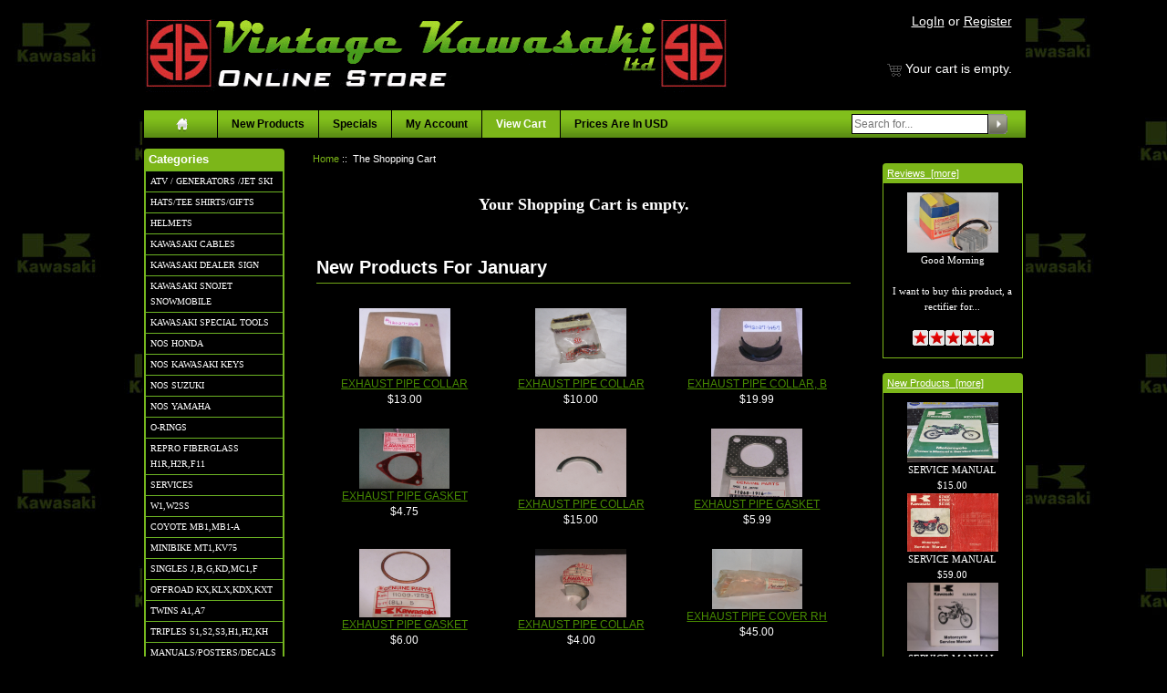

--- FILE ---
content_type: text/html; charset=utf-8
request_url: https://vintagekawasaki.com/webshop/index.php?main_page=shopping_cart
body_size: 14628
content:
<!DOCTYPE html PUBLIC "-//W3C//DTD XHTML 1.0 Transitional//EN" "http://www.w3.org/TR/xhtml1/DTD/xhtml1-transitional.dtd">
<html xmlns="http://www.w3.org/1999/xhtml" dir="ltr" lang="en">
<head>
<meta charset="utf-8"/>

<link rel="dns-prefetch" href="https://cdnjs.cloudflare.com">
<link rel="dns-prefetch" href="https://code.jquery.com">
<title>The Shopping Cart : Vintage Kawasaki, Online Store</title>
<meta name="keywords" content="USED PARTS MOTORCYCLE PARTS MANUALS/POSTERS/DECALS TRIPLES S1,S2,S3,H1,H2,KH TWINS A1,A7 MINIBIKE MT1,KV75 FOURS Z1,KZ,GPZ,ZX REPRODUCTION PARTS COYOTE MB1,MB1-A SINGLES J,B,G,KD,MC1,F OFFROAD KX,KLX,KDX,KXT MAINTENANCE ATV / GENERATORS /JET SKI REPRO FIBERGLASS H1R,H2R,F11 O-RINGS KAWASAKI CABLES NOS KAWASAKI KEYS NOS SUZUKI NOS HONDA NOS YAMAHA W1,W2SS SERVICES HATS/TEE SHIRTS/GIFTS HELMETS KAWASAKI SNOJET SNOWMOBILE KAWASAKI DEALER SIGN KAWASAKI SPECIAL TOOLS ecommerce, open source, shop, online shopping The Shopping Cart"/>
<meta name="description" content="Vintage Kawasaki : The Shopping Cart - USED PARTS MOTORCYCLE PARTS MANUALS/POSTERS/DECALS TRIPLES S1,S2,S3,H1,H2,KH TWINS A1,A7 MINIBIKE MT1,KV75 FOURS Z1,KZ,GPZ,ZX REPRODUCTION PARTS COYOTE MB1,MB1-A SINGLES J,B,G,KD,MC1,F OFFROAD KX,KLX,KDX,KXT MAINTENANCE ATV / GENERATORS /JET SKI REPRO FIBERGLASS H1R,H2R,F11 O-RINGS KAWASAKI CABLES NOS KAWASAKI KEYS NOS SUZUKI NOS HONDA NOS YAMAHA W1,W2SS SERVICES HATS/TEE SHIRTS/GIFTS HELMETS KAWASAKI SNOJET SNOWMOBILE KAWASAKI DEALER SIGN KAWASAKI SPECIAL TOOLS ecommerce, open source, shop, online shopping"/>
<meta http-equiv="imagetoolbar" content="no"/>
<meta name="author" content="Vintage Kawasaki Ltd"/>
<meta name="generator" content="shopping cart program by Zen Cart&reg;, https://www.zen-cart.com eCommerce"/>
<meta name="robots" content="noindex, nofollow"/>
<link rel="stylesheet" type="text/css" href="includes/templates/puregreen_classic/css/stylesheet_custom_sidebar.css">
<link rel="stylesheet" type="text/css" href="includes/templates/puregreen_classic/css/bootstrap.css">

<meta name="viewport" content="width=device-width, initial-scale=1, user-scalable=yes"/>

<link rel="icon" href="favicon.ico" type="image/x-icon"/>
<link rel="shortcut icon" href="favicon.ico" type="image/x-icon"/>

<base href="https://vintagekawasaki.com/webshop/"/>
<link rel="canonical" href="https://vintagekawasaki.com/webshop/index.php?main_page=shopping_cart"/>
<link rel="stylesheet" href="includes/templates/puregreen_classic/css/stylesheet.css">
<link rel="stylesheet" href="includes/templates/puregreen_classic/css/stylesheet_categories_menu.css">
<link rel="stylesheet" href="includes/templates/puregreen_classic/css/stylesheet_css_buttons.css">
<link rel="stylesheet" href="includes/templates/puregreen_classic/css/stylesheet_custom_sidebar.css">
<link rel="stylesheet" href="includes/templates/puregreen_classic/css/stylesheet_image_modals.css">
<link rel="stylesheet" media="print" href="includes/templates/puregreen_classic/css/print_stylesheet.css">
<style>
  .image-grid {grid-template-columns: repeat(auto-fill, minmax(100px, 1fr));}
  .centered-image-medium {max-height: 120px;}
</style>

<script src="https://code.jquery.com/jquery-3.7.1.min.js" integrity="sha256-/JqT3SQfawRcv/BIHPThkBvs0OEvtFFmqPF/lYI/Cxo=" crossorigin="anonymous"></script>
<script>window.jQuery || document.write(unescape('%3Cscript src="includes/templates/puregreen_classic/jscript/jquery.min.js"%3E%3C/script%3E'));</script>

<script src="includes/templates/puregreen_classic/jscript/jscript_image_modals.js"></script>
<script>
if (typeof zcJS == "undefined" || !zcJS) {
  window.zcJS = { name: 'zcJS', version: '0.1.0.0' };
}

zcJS.ajax = function (options) {
  options.url = options.url.replace("&amp;", unescape("&amp;"));
  var deferred = jQuery.Deferred(function (d) {
      var securityToken = 'f28cac48b4e794410f016a1880b86d24';
      var defaults = {
          cache: false,
          type: 'POST',
          traditional: true,
          dataType: 'json',
          timeout: 5000,
          data: jQuery.extend(true,{
            securityToken: securityToken
        }, options.data)
      },
      settings = jQuery.extend(true, {}, defaults, options);
      if (typeof(console.log) == 'function') {
          console.log( settings );
      }

      d.done(settings.success);
      d.fail(settings.error);
      d.done(settings.complete);
      var jqXHRSettings = jQuery.extend(true, {}, settings, {
          success: function (response, textStatus, jqXHR) {
            d.resolve(response, textStatus, jqXHR);
          },
          error: function (jqXHR, textStatus, errorThrown) {
              if (window.console) {
                if (typeof(console.log) == 'function') {
                  console.log(jqXHR);
                }
              }
              d.reject(jqXHR, textStatus, errorThrown);
          },
          complete: d.resolve
      });
      jQuery.ajax(jqXHRSettings);
   }).fail(function(jqXHR, textStatus, errorThrown) {
   var response = jqXHR.getResponseHeader('status');
   var responseHtml = jqXHR.responseText;
   var contentType = jqXHR.getResponseHeader("content-type");
   switch (response)
     {
       case '403 Forbidden':
         var jsonResponse = JSON.parse(jqXHR.responseText);
         var errorType = jsonResponse.errorType;
         switch (errorType)
         {
           case 'ADMIN_BLOCK_WARNING':
           break;
           case 'AUTH_ERROR':
           break;
           case 'SECURITY_TOKEN':
           break;

           default:
             alert('An Internal Error of type '+errorType+' was received while processing an ajax call. The action you requested could not be completed.');
         }
       break;
       default:
        if (jqXHR.status === 200) {
            if (contentType.toLowerCase().indexOf("text/html") >= 0) {
                document.open();
                document.write(responseHtml);
                document.close();
            }
         }
     }
   });

  var promise = deferred.promise();
  return promise;
};
zcJS.timer = function (options) {
  var defaults = {
    interval: 10000,
    startEvent: null,
    intervalEvent: null,
    stopEvent: null

},
  settings = jQuery.extend(true, {}, defaults, options);

  var enabled = new Boolean(false);
  var timerId = 0;
  var mySelf;
  this.Start = function()
  {
      this.enabled = new Boolean(true);

      mySelf = this;
      mySelf.settings = settings;
      if (mySelf.enabled)
      {
          mySelf.timerId = setInterval(
          function()
          {
              if (mySelf.settings.intervalEvent)
              {
                mySelf.settings.intervalEvent(mySelf);
              }
          }, mySelf.settings.interval);
          if (mySelf.settings.startEvent)
          {
            mySelf.settings.startEvent(mySelf);
          }
      }
  };
  this.Stop = function()
  {
    mySelf.enabled = new Boolean(false);
    clearInterval(mySelf.timerId);
    if (mySelf.settings.stopEvent)
    {
      mySelf.settings.stopEvent(mySelf);
    }
  };
};

</script>


<script src="includes/general.js"></script>
<script>
function popupWindow(url) {
  window.open(url,'popupWindow','toolbar=no,location=no,directories=no,status=no,menubar=no,scrollbars=yes,resizable=yes,copyhistory=no,width=550,height=550,screenX=150,screenY=100,top=100,left=150')
}
function session_win() {
  window.open("https://vintagekawasaki.com/webshop/index.php?main_page=info_shopping_cart","info_shopping_cart","height=460,width=430,toolbar=no,statusbar=no,scrollbars=yes").focus();
}
</script>



</head>

<body id="shoppingcartBody" class="tpl_puregreen_classic">

<div id="mainWrapper">

<!--bof-header wrapper-->
<div id="headerWrapper">

  <!--bof-logo and top links-->
  <div id="logoWrapper" style="background: #000; padding: 10px 0; position: relative; min-height: 80px;">
    <div style="width: 100%; text-align: center;">
      <div id="logo">
        <a href="https://vintagekawasaki.com/webshop/"><img src="includes/templates/puregreen_classic/images/logo.gif" title="Powered by Zen Cart :: The Art of E-Commerce" alt="(image for) Powered by Zen Cart :: The Art of E-Commerce" width="645" height="115"></a>      </div>
    </div>
    <div style="position: absolute; top: 15px; right: 15px; text-align: right;font-size: 14px !important">
        <div style="margin-bottom: 35px;color:#fff !important;">
                          <a href="https://vintagekawasaki.com/webshop/index.php?main_page=login" style="color: #fff;">LogIn</a> or
              <a href="https://vintagekawasaki.com/webshop/index.php?main_page=create_account" style="color: #fff;">Register</a>
                    </div>
        
        <!-- Detailed Shopping Cart Logic -->
        <div id="cartBox" class="cartBox" style="color: #fff;">
            <img src="includes/templates/puregreen_classic/images/cart_empty_icon.gif" alt="A generic image" width="16" height="15"> Your cart is empty.        </div>
        <!-- End Shopping Cart Logic -->

    </div>
  </div>
  <!--eof-logo and top links-->

  <div style="clear: both;"></div>

  <!--bof-main navbar-->
  <div id="navMainWrapper">
    <div id="navMain" style="background-color: #71a618; min-height: 28px; line-height: 28px;">
      <ul id="navMainList">

        <!-- Links with classes for CSS styling -->
        <li class="nav-item  "><a href="https://vintagekawasaki.com/webshop/">
            <img src="includes/templates/puregreen_classic/images/home_tab1.gif" title="Home" alt="(image for) Home" width="40" height="30">          </a></li>
        <li class="nav-item "><a href="https://vintagekawasaki.com/webshop/index.php?main_page=products_new">New Products</a></li>
        <li class="nav-item "><a href="https://vintagekawasaki.com/webshop/index.php?main_page=specials">Specials</a></li>
        <li class="nav-item "><a href="https://vintagekawasaki.com/webshop/index.php?main_page=account">My Account</a></li>
        <li class="nav-item active"><a href="https://vintagekawasaki.com/webshop/index.php?main_page=shopping_cart">View Cart</a></li>
        <li class="nav-item"><span>Prices Are In USD</span></li>

        <!-- Search Bar -->
        <li class="nav-item nav-search">
            <form name="quick_find_header" action="https://vintagekawasaki.com/webshop/index.php?main_page=search_result" method="get">            <input type="hidden" name="main_page" value="search_result">            <input type="hidden" name="search_in_description" value="1"><input type="text" name="keyword" size="18" maxlength="100" style="width: 150px; border: 1px solid #000; padding: 2px;" placeholder="Search for...">            <input type="image" src="includes/templates/template_default/buttons/english/search_header_button.gif" alt="Search" title="Search">            </form>        </li>
        
      </ul>
    </div>
  </div>
  <!--eof-main navbar-->

</div>
<!--eof-header wrapper-->

<table width="100%" border="0" cellspacing="0" cellpadding="0" id="contentMainWrapper">
  <tr>

 <td id="navColumnOne" class="columnLeft" style="width: 154px">
<div id="navColumnOneWrapper" style="width: 154px"><div class="box" id="categories">  <h3 class="leftBoxHeading" id="categoriesHeading">Categories</h3>  <div class="sideBoxContent">    <div id="nav-cat"><ul class="level1"><li><a href="https://vintagekawasaki.com/webshop/index.php?main_page=index&amp;cPath=383">ATV / GENERATORS /JET SKI</a></li><li><a href="https://vintagekawasaki.com/webshop/index.php?main_page=index&amp;cPath=1076">HATS/TEE SHIRTS/GIFTS</a></li><li class="submenu"><a href="https://vintagekawasaki.com/webshop/index.php?main_page=index&amp;cPath=1105">HELMETS</a><ul class="level2"><li><a href="https://vintagekawasaki.com/webshop/index.php?main_page=index&amp;cPath=1106">TORC HELMETS</a></li></ul></li><li class="submenu"><a href="https://vintagekawasaki.com/webshop/index.php?main_page=index&amp;cPath=597">KAWASAKI CABLES</a><ul class="level2"><li><a href="https://vintagekawasaki.com/webshop/index.php?main_page=index&amp;cPath=603">54001 SPEEDOMETER CABLE</a></li><li><a href="https://vintagekawasaki.com/webshop/index.php?main_page=index&amp;cPath=599">54005 FRONT BRAKE CABLE</a></li><li><a href="https://vintagekawasaki.com/webshop/index.php?main_page=index&amp;cPath=1164">54010 REVERSE CABLE</a></li><li><a href="https://vintagekawasaki.com/webshop/index.php?main_page=index&amp;cPath=601">54011 CLUTCH CABLE</a></li><li><a href="https://vintagekawasaki.com/webshop/index.php?main_page=index&amp;cPath=598">54012  CONTROL CABLE</a></li><li><a href="https://vintagekawasaki.com/webshop/index.php?main_page=index&amp;cPath=602">54017 STARTER CABLE</a></li><li><a href="https://vintagekawasaki.com/webshop/index.php?main_page=index&amp;cPath=604">54018 TACHOMETER CABLE</a></li><li><a href="https://vintagekawasaki.com/webshop/index.php?main_page=index&amp;cPath=600">54022 REAR BRAKE CABLE</a></li><li><a href="https://vintagekawasaki.com/webshop/index.php?main_page=index&amp;cPath=606">54023 CHANGE CABLE</a></li></ul></li><li><a href="https://vintagekawasaki.com/webshop/index.php?main_page=index&amp;cPath=1139">KAWASAKI DEALER SIGN</a></li><li class="submenu"><a href="https://vintagekawasaki.com/webshop/index.php?main_page=index&amp;cPath=1113">KAWASAKI SNOJET SNOWMOBILE</a><ul class="level2"><li><a href="https://vintagekawasaki.com/webshop/index.php?main_page=index&amp;cPath=1118">BRAKES</a></li><li><a href="https://vintagekawasaki.com/webshop/index.php?main_page=index&amp;cPath=1122">CARBURETOR</a></li><li><a href="https://vintagekawasaki.com/webshop/index.php?main_page=index&amp;cPath=1117">CHASSIE / SUSPENSION</a></li><li><a href="https://vintagekawasaki.com/webshop/index.php?main_page=index&amp;cPath=1116">CONTROLS/CONTROL CABLES</a></li><li><a href="https://vintagekawasaki.com/webshop/index.php?main_page=index&amp;cPath=1128">DECALS</a></li><li><a href="https://vintagekawasaki.com/webshop/index.php?main_page=index&amp;cPath=1124">ELECTRICAL</a></li><li><a href="https://vintagekawasaki.com/webshop/index.php?main_page=index&amp;cPath=1114">ENGINE/CLUTCH</a></li><li><a href="https://vintagekawasaki.com/webshop/index.php?main_page=index&amp;cPath=1125">EXHAUST</a></li><li><a href="https://vintagekawasaki.com/webshop/index.php?main_page=index&amp;cPath=1120">FUEL SYSTEM</a></li><li><a href="https://vintagekawasaki.com/webshop/index.php?main_page=index&amp;cPath=1126">GASKETS</a></li><li><a href="https://vintagekawasaki.com/webshop/index.php?main_page=index&amp;cPath=1119">HOOD</a></li><li><a href="https://vintagekawasaki.com/webshop/index.php?main_page=index&amp;cPath=1115">INSTRUMENTS</a></li><li><a href="https://vintagekawasaki.com/webshop/index.php?main_page=index&amp;cPath=1123">MAINTENANCE/MANUALS/BROCHURE</a></li><li><a href="https://vintagekawasaki.com/webshop/index.php?main_page=index&amp;cPath=1154">O-RING</a></li><li><a href="https://vintagekawasaki.com/webshop/index.php?main_page=index&amp;cPath=1138">RUBBER PARTS</a></li><li><a href="https://vintagekawasaki.com/webshop/index.php?main_page=index&amp;cPath=1121">SEAT</a></li><li><a href="https://vintagekawasaki.com/webshop/index.php?main_page=index&amp;cPath=1167">SKI</a></li><li><a href="https://vintagekawasaki.com/webshop/index.php?main_page=index&amp;cPath=1141">TRACK</a></li></ul></li><li class="submenu"><a href="https://vintagekawasaki.com/webshop/index.php?main_page=index&amp;cPath=1165">KAWASAKI SPECIAL TOOLS</a><ul class="level2"><li><a href="https://vintagekawasaki.com/webshop/index.php?main_page=index&amp;cPath=1166">ELECTRICAL</a></li></ul></li><li class="submenu"><a href="https://vintagekawasaki.com/webshop/index.php?main_page=index&amp;cPath=729">NOS HONDA</a><ul class="level2"><li><a href="https://vintagekawasaki.com/webshop/index.php?main_page=index&amp;cPath=953">BODY WORK / EMBLEM/ DECALS</a></li><li><a href="https://vintagekawasaki.com/webshop/index.php?main_page=index&amp;cPath=954">BRAKES</a></li><li><a href="https://vintagekawasaki.com/webshop/index.php?main_page=index&amp;cPath=956">CARBURATOR/FUEL SYSTEM</a></li><li><a href="https://vintagekawasaki.com/webshop/index.php?main_page=index&amp;cPath=957">CONTROLS/CONTROL CABLES</a></li><li><a href="https://vintagekawasaki.com/webshop/index.php?main_page=index&amp;cPath=959">ELECTRICAL</a></li><li><a href="https://vintagekawasaki.com/webshop/index.php?main_page=index&amp;cPath=961">ENGINE</a></li><li><a href="https://vintagekawasaki.com/webshop/index.php?main_page=index&amp;cPath=960">EXHAUST</a></li><li><a href="https://vintagekawasaki.com/webshop/index.php?main_page=index&amp;cPath=952">FRAME /FRAME FITTINGS</a></li><li><a href="https://vintagekawasaki.com/webshop/index.php?main_page=index&amp;cPath=955">MAINTENANCE/ MANUALS</a></li><li><a href="https://vintagekawasaki.com/webshop/index.php?main_page=index&amp;cPath=1182">REPRODUCTION PARTS</a></li><li><a href="https://vintagekawasaki.com/webshop/index.php?main_page=index&amp;cPath=958">RUBBER PARTS</a></li><li><a href="https://vintagekawasaki.com/webshop/index.php?main_page=index&amp;cPath=1188">WHEELS</a></li></ul></li><li><a href="https://vintagekawasaki.com/webshop/index.php?main_page=index&amp;cPath=652">NOS KAWASAKI KEYS</a></li><li class="submenu"><a href="https://vintagekawasaki.com/webshop/index.php?main_page=index&amp;cPath=728">NOS SUZUKI</a><ul class="level2"><li><a href="https://vintagekawasaki.com/webshop/index.php?main_page=index&amp;cPath=864">BODY WORK/DECALS</a></li><li><a href="https://vintagekawasaki.com/webshop/index.php?main_page=index&amp;cPath=1101">BRAKES</a></li><li><a href="https://vintagekawasaki.com/webshop/index.php?main_page=index&amp;cPath=942">CARBURATOR/FUEL SYSTEM</a></li><li><a href="https://vintagekawasaki.com/webshop/index.php?main_page=index&amp;cPath=941">CONTROLS/CONTROL CABLES</a></li><li><a href="https://vintagekawasaki.com/webshop/index.php?main_page=index&amp;cPath=1102">ELECTRICAL</a></li><li><a href="https://vintagekawasaki.com/webshop/index.php?main_page=index&amp;cPath=939">ENGINE</a></li><li><a href="https://vintagekawasaki.com/webshop/index.php?main_page=index&amp;cPath=1103">EXHAUST</a></li><li><a href="https://vintagekawasaki.com/webshop/index.php?main_page=index&amp;cPath=920">FRAME /FRAME FITTINGS</a></li><li><a href="https://vintagekawasaki.com/webshop/index.php?main_page=index&amp;cPath=1201">GASKETS</a></li><li><a href="https://vintagekawasaki.com/webshop/index.php?main_page=index&amp;cPath=940">MAINTENANCE/ MANUALS</a></li><li><a href="https://vintagekawasaki.com/webshop/index.php?main_page=index&amp;cPath=1197">REPRODUCTION PARTS</a></li><li><a href="https://vintagekawasaki.com/webshop/index.php?main_page=index&amp;cPath=744">RUBBER PARTS</a></li><li><a href="https://vintagekawasaki.com/webshop/index.php?main_page=index&amp;cPath=1100">WHEELS</a></li></ul></li><li class="submenu"><a href="https://vintagekawasaki.com/webshop/index.php?main_page=index&amp;cPath=730">NOS YAMAHA</a><ul class="level2"><li><a href="https://vintagekawasaki.com/webshop/index.php?main_page=index&amp;cPath=950">BODY WORK / EMBLEM/ DECALS</a></li><li><a href="https://vintagekawasaki.com/webshop/index.php?main_page=index&amp;cPath=945">BRAKES</a></li><li><a href="https://vintagekawasaki.com/webshop/index.php?main_page=index&amp;cPath=946">CARBURATOR/FUEL SYSTEM</a></li><li><a href="https://vintagekawasaki.com/webshop/index.php?main_page=index&amp;cPath=947">CONTROLS/CONTROL CABLES</a></li><li><a href="https://vintagekawasaki.com/webshop/index.php?main_page=index&amp;cPath=1055">ELECTRICAL</a></li><li><a href="https://vintagekawasaki.com/webshop/index.php?main_page=index&amp;cPath=943">ENGINE</a></li><li><a href="https://vintagekawasaki.com/webshop/index.php?main_page=index&amp;cPath=1160">EXHAUST</a></li><li><a href="https://vintagekawasaki.com/webshop/index.php?main_page=index&amp;cPath=944">FRAME /FRAME FITTINGS</a></li><li><a href="https://vintagekawasaki.com/webshop/index.php?main_page=index&amp;cPath=949">MAINTENANCE/ MANUALS</a></li><li><a href="https://vintagekawasaki.com/webshop/index.php?main_page=index&amp;cPath=1199">PROMOTIONAL ITEMS</a></li><li><a href="https://vintagekawasaki.com/webshop/index.php?main_page=index&amp;cPath=948">RUBBER PARTS</a></li><li><a href="https://vintagekawasaki.com/webshop/index.php?main_page=index&amp;cPath=982">USED PARTS</a></li></ul></li><li class="submenu"><a href="https://vintagekawasaki.com/webshop/index.php?main_page=index&amp;cPath=585">O-RINGS</a><ul class="level2"><li><a href="https://vintagekawasaki.com/webshop/index.php?main_page=index&amp;cPath=588">16089-</a></li><li><a href="https://vintagekawasaki.com/webshop/index.php?main_page=index&amp;cPath=590">43049</a></li><li><a href="https://vintagekawasaki.com/webshop/index.php?main_page=index&amp;cPath=593">44046</a></li><li><a href="https://vintagekawasaki.com/webshop/index.php?main_page=index&amp;cPath=587">670BXXXX</a></li><li><a href="https://vintagekawasaki.com/webshop/index.php?main_page=index&amp;cPath=595">670DXXXX</a></li><li><a href="https://vintagekawasaki.com/webshop/index.php?main_page=index&amp;cPath=596">670EXXXX</a></li><li><a href="https://vintagekawasaki.com/webshop/index.php?main_page=index&amp;cPath=591">671BXXXX</a></li><li><a href="https://vintagekawasaki.com/webshop/index.php?main_page=index&amp;cPath=586">92055</a></li><li><a href="https://vintagekawasaki.com/webshop/index.php?main_page=index&amp;cPath=594">92065</a></li><li><a href="https://vintagekawasaki.com/webshop/index.php?main_page=index&amp;cPath=589">92075</a></li></ul></li><li><a href="https://vintagekawasaki.com/webshop/index.php?main_page=index&amp;cPath=423">REPRO FIBERGLASS H1R,H2R,F11</a></li><li><a href="https://vintagekawasaki.com/webshop/index.php?main_page=index&amp;cPath=1018">SERVICES</a></li><li class="submenu"><a href="https://vintagekawasaki.com/webshop/index.php?main_page=index&amp;cPath=731">W1,W2SS</a><ul class="level2"><li><a href="https://vintagekawasaki.com/webshop/index.php?main_page=index&amp;cPath=782">BODY WORK / EMBLEM</a></li><li><a href="https://vintagekawasaki.com/webshop/index.php?main_page=index&amp;cPath=974">BRAKES</a></li><li><a href="https://vintagekawasaki.com/webshop/index.php?main_page=index&amp;cPath=783">CARBURETOR/FUEL SYSTEM</a></li><li><a href="https://vintagekawasaki.com/webshop/index.php?main_page=index&amp;cPath=732">CONTROLS/CONTROL CABLES</a></li><li><a href="https://vintagekawasaki.com/webshop/index.php?main_page=index&amp;cPath=786">ELECTRICAL</a></li><li><a href="https://vintagekawasaki.com/webshop/index.php?main_page=index&amp;cPath=780">ENGINE</a></li><li><a href="https://vintagekawasaki.com/webshop/index.php?main_page=index&amp;cPath=1038">EXHAUST</a></li><li><a href="https://vintagekawasaki.com/webshop/index.php?main_page=index&amp;cPath=784">FRAME /FRAME FITTINGS</a></li><li><a href="https://vintagekawasaki.com/webshop/index.php?main_page=index&amp;cPath=779">GASKETS</a></li><li><a href="https://vintagekawasaki.com/webshop/index.php?main_page=index&amp;cPath=833">MAINTENANCE/ MANUALS</a></li><li><a href="https://vintagekawasaki.com/webshop/index.php?main_page=index&amp;cPath=1017">REPRODUCTION PARTS</a></li><li><a href="https://vintagekawasaki.com/webshop/index.php?main_page=index&amp;cPath=781">RUBBER PARTS</a></li><li><a href="https://vintagekawasaki.com/webshop/index.php?main_page=index&amp;cPath=1016">WHEEL</a></li></ul></li><li class="submenu"><a href="https://vintagekawasaki.com/webshop/index.php?main_page=index&amp;cPath=45">COYOTE MB1,MB1-A</a><ul class="level2"><li class="submenu"><a href="https://vintagekawasaki.com/webshop/index.php?main_page=index&amp;cPath=144">MB-1A</a><ul class="level3"><li><a href="https://vintagekawasaki.com/webshop/index.php?main_page=index&amp;cPath=762">BODY WORK / EMBLEM</a></li><li><a href="https://vintagekawasaki.com/webshop/index.php?main_page=index&amp;cPath=761">BRAKES</a></li><li><a href="https://vintagekawasaki.com/webshop/index.php?main_page=index&amp;cPath=778">CARBURETOR/FUEL SYSTEM</a></li><li><a href="https://vintagekawasaki.com/webshop/index.php?main_page=index&amp;cPath=310">CONTROLS/CONTROL CABLES</a></li><li><a href="https://vintagekawasaki.com/webshop/index.php?main_page=index&amp;cPath=768">DECALS</a></li><li><a href="https://vintagekawasaki.com/webshop/index.php?main_page=index&amp;cPath=759">ELECTRICAL</a></li><li><a href="https://vintagekawasaki.com/webshop/index.php?main_page=index&amp;cPath=311">ENGINE</a></li><li><a href="https://vintagekawasaki.com/webshop/index.php?main_page=index&amp;cPath=309">FRAME /FRAME FITTINGS</a></li><li><a href="https://vintagekawasaki.com/webshop/index.php?main_page=index&amp;cPath=1033">MAINTANENCE/MANUALS</a></li><li><a href="https://vintagekawasaki.com/webshop/index.php?main_page=index&amp;cPath=1192">MEMROBILIA</a></li><li><a href="https://vintagekawasaki.com/webshop/index.php?main_page=index&amp;cPath=839">RUBBER PARTS</a></li><li><a href="https://vintagekawasaki.com/webshop/index.php?main_page=index&amp;cPath=760">SEAT COVER/FOAM</a></li><li><a href="https://vintagekawasaki.com/webshop/index.php?main_page=index&amp;cPath=758">WHEELS</a></li></ul></li><li class="submenu"><a href="https://vintagekawasaki.com/webshop/index.php?main_page=index&amp;cPath=143">MB1</a><ul class="level3"><li><a href="https://vintagekawasaki.com/webshop/index.php?main_page=index&amp;cPath=757">BODY WORK / EMBLEM</a></li><li><a href="https://vintagekawasaki.com/webshop/index.php?main_page=index&amp;cPath=756">BRAKES</a></li><li><a href="https://vintagekawasaki.com/webshop/index.php?main_page=index&amp;cPath=777">CARBURETOR/FUEL SYSTEM</a></li><li><a href="https://vintagekawasaki.com/webshop/index.php?main_page=index&amp;cPath=308">CONTROLS/CONTROL CABLES</a></li><li><a href="https://vintagekawasaki.com/webshop/index.php?main_page=index&amp;cPath=767">DECALS</a></li><li><a href="https://vintagekawasaki.com/webshop/index.php?main_page=index&amp;cPath=1032">ELECTRICAL</a></li><li><a href="https://vintagekawasaki.com/webshop/index.php?main_page=index&amp;cPath=306">ENGINE</a></li><li><a href="https://vintagekawasaki.com/webshop/index.php?main_page=index&amp;cPath=307">FRAME /FRAME FITTINGS</a></li><li><a href="https://vintagekawasaki.com/webshop/index.php?main_page=index&amp;cPath=1011">GASKETS</a></li><li><a href="https://vintagekawasaki.com/webshop/index.php?main_page=index&amp;cPath=1034">MAINTANENCE/MANUALS</a></li><li><a href="https://vintagekawasaki.com/webshop/index.php?main_page=index&amp;cPath=838">RUBBER PARTS</a></li><li><a href="https://vintagekawasaki.com/webshop/index.php?main_page=index&amp;cPath=787">SEAT COVER / FOAM</a></li><li><a href="https://vintagekawasaki.com/webshop/index.php?main_page=index&amp;cPath=932">USED PARTS</a></li><li><a href="https://vintagekawasaki.com/webshop/index.php?main_page=index&amp;cPath=755">WHEELS</a></li></ul></li></ul></li><li class="submenu"><a href="https://vintagekawasaki.com/webshop/index.php?main_page=index&amp;cPath=42">MINIBIKE MT1,KV75</a><ul class="level2"><li><a href="https://vintagekawasaki.com/webshop/index.php?main_page=index&amp;cPath=49">BODY WORK /BADGES</a></li><li><a href="https://vintagekawasaki.com/webshop/index.php?main_page=index&amp;cPath=1161">BOLT/SCREW KITS</a></li><li><a href="https://vintagekawasaki.com/webshop/index.php?main_page=index&amp;cPath=929">BRAKES</a></li><li><a href="https://vintagekawasaki.com/webshop/index.php?main_page=index&amp;cPath=52">CARBURETOR/FUEL SYSTEM</a></li><li><a href="https://vintagekawasaki.com/webshop/index.php?main_page=index&amp;cPath=51">CONTROLS/CONTROL CABLES</a></li><li><a href="https://vintagekawasaki.com/webshop/index.php?main_page=index&amp;cPath=415">DECALS</a></li><li><a href="https://vintagekawasaki.com/webshop/index.php?main_page=index&amp;cPath=53">ELECTRICAL</a></li><li><a href="https://vintagekawasaki.com/webshop/index.php?main_page=index&amp;cPath=50">ENGINE</a></li><li><a href="https://vintagekawasaki.com/webshop/index.php?main_page=index&amp;cPath=55">EXHAUST</a></li><li><a href="https://vintagekawasaki.com/webshop/index.php?main_page=index&amp;cPath=363">FRAME /FRAME FITTINGS</a></li><li><a href="https://vintagekawasaki.com/webshop/index.php?main_page=index&amp;cPath=54">GASKETS</a></li><li><a href="https://vintagekawasaki.com/webshop/index.php?main_page=index&amp;cPath=1077">GIFTS</a></li><li><a href="https://vintagekawasaki.com/webshop/index.php?main_page=index&amp;cPath=57">MAINTENANCE/ MANUALS /OILS/TOOLS</a></li><li><a href="https://vintagekawasaki.com/webshop/index.php?main_page=index&amp;cPath=1036">REPRODUCTION PARTS/KITS</a></li><li><a href="https://vintagekawasaki.com/webshop/index.php?main_page=index&amp;cPath=60">RUBBER PARTS</a></li><li><a href="https://vintagekawasaki.com/webshop/index.php?main_page=index&amp;cPath=59">SEAT COVERS/FOAM/HARDWARE</a></li><li><a href="https://vintagekawasaki.com/webshop/index.php?main_page=index&amp;cPath=72">USED PARTS</a></li><li><a href="https://vintagekawasaki.com/webshop/index.php?main_page=index&amp;cPath=56">WHEELS</a></li></ul></li><li class="submenu"><a href="https://vintagekawasaki.com/webshop/index.php?main_page=index&amp;cPath=46">SINGLES J,B,G,KD,MC1,F</a><ul class="level2"><li class="submenu"><a href="https://vintagekawasaki.com/webshop/index.php?main_page=index&amp;cPath=1183">AR50</a><ul class="level3"><li><a href="https://vintagekawasaki.com/webshop/index.php?main_page=index&amp;cPath=1185">BODY WORK / EMBLEM /DECALS</a></li><li><a href="https://vintagekawasaki.com/webshop/index.php?main_page=index&amp;cPath=1193">ELECTRICAL</a></li><li><a href="https://vintagekawasaki.com/webshop/index.php?main_page=index&amp;cPath=1184">ENGINE/CLUTCH</a></li><li><a href="https://vintagekawasaki.com/webshop/index.php?main_page=index&amp;cPath=1186">MAINTENANCE/ MANUALS/TOOLS</a></li></ul></li><li class="submenu"><a href="https://vintagekawasaki.com/webshop/index.php?main_page=index&amp;cPath=105">B1</a><ul class="level3"><li><a href="https://vintagekawasaki.com/webshop/index.php?main_page=index&amp;cPath=1063">BODY WORK/BADGES</a></li><li><a href="https://vintagekawasaki.com/webshop/index.php?main_page=index&amp;cPath=1061">BRAKES</a></li><li><a href="https://vintagekawasaki.com/webshop/index.php?main_page=index&amp;cPath=1062">CONTROLS/CONTROL CABLES</a></li><li><a href="https://vintagekawasaki.com/webshop/index.php?main_page=index&amp;cPath=788">ELECTRICAL</a></li><li><a href="https://vintagekawasaki.com/webshop/index.php?main_page=index&amp;cPath=1057">ENGINE</a></li><li><a href="https://vintagekawasaki.com/webshop/index.php?main_page=index&amp;cPath=1099">EXHAUST</a></li><li><a href="https://vintagekawasaki.com/webshop/index.php?main_page=index&amp;cPath=1058">FRAME /FRAME FITTING</a></li><li><a href="https://vintagekawasaki.com/webshop/index.php?main_page=index&amp;cPath=1060">GASKETS</a></li><li><a href="https://vintagekawasaki.com/webshop/index.php?main_page=index&amp;cPath=1064">RUBBER PARTS</a></li><li><a href="https://vintagekawasaki.com/webshop/index.php?main_page=index&amp;cPath=1059">WHEELS</a></li></ul></li><li class="submenu"><a href="https://vintagekawasaki.com/webshop/index.php?main_page=index&amp;cPath=103">B8/B8T/B8S</a><ul class="level3"><li><a href="https://vintagekawasaki.com/webshop/index.php?main_page=index&amp;cPath=905">BODY WORK/BADGE/EMBLEM</a></li><li><a href="https://vintagekawasaki.com/webshop/index.php?main_page=index&amp;cPath=827">CARBURETOR/FUEL SYSTEM</a></li><li><a href="https://vintagekawasaki.com/webshop/index.php?main_page=index&amp;cPath=826">CONTROLS/CONTROL CABLES</a></li><li><a href="https://vintagekawasaki.com/webshop/index.php?main_page=index&amp;cPath=508">ELECTRICAL</a></li><li><a href="https://vintagekawasaki.com/webshop/index.php?main_page=index&amp;cPath=312">ENGINE</a></li><li><a href="https://vintagekawasaki.com/webshop/index.php?main_page=index&amp;cPath=689">FRAME /FRAME FITTINGS</a></li><li><a href="https://vintagekawasaki.com/webshop/index.php?main_page=index&amp;cPath=825">GASKETS</a></li><li><a href="https://vintagekawasaki.com/webshop/index.php?main_page=index&amp;cPath=828">MAINTENANCE/ MANUALS</a></li><li><a href="https://vintagekawasaki.com/webshop/index.php?main_page=index&amp;cPath=427">RUBBER PARTS</a></li><li><a href="https://vintagekawasaki.com/webshop/index.php?main_page=index&amp;cPath=1008">USED PARTS</a></li><li><a href="https://vintagekawasaki.com/webshop/index.php?main_page=index&amp;cPath=1009">WHEELS</a></li></ul></li><li class="submenu"><a href="https://vintagekawasaki.com/webshop/index.php?main_page=index&amp;cPath=106">C1</a><ul class="level3"><li><a href="https://vintagekawasaki.com/webshop/index.php?main_page=index&amp;cPath=695">ENGINE</a></li><li><a href="https://vintagekawasaki.com/webshop/index.php?main_page=index&amp;cPath=874">GASKETS</a></li></ul></li><li class="submenu"><a href="https://vintagekawasaki.com/webshop/index.php?main_page=index&amp;cPath=98">C2TR/C2SS</a><ul class="level3"><li><a href="https://vintagekawasaki.com/webshop/index.php?main_page=index&amp;cPath=625">BODY WORK / EMBLEM</a></li><li><a href="https://vintagekawasaki.com/webshop/index.php?main_page=index&amp;cPath=922">BRAKES</a></li><li><a href="https://vintagekawasaki.com/webshop/index.php?main_page=index&amp;cPath=681">CARBURETOR/FUEL SYSTEM</a></li><li><a href="https://vintagekawasaki.com/webshop/index.php?main_page=index&amp;cPath=512">CONTROLS/CONTROL CABLES</a></li><li><a href="https://vintagekawasaki.com/webshop/index.php?main_page=index&amp;cPath=612">ELECTRICAL</a></li><li><a href="https://vintagekawasaki.com/webshop/index.php?main_page=index&amp;cPath=217">ENGINE</a></li><li><a href="https://vintagekawasaki.com/webshop/index.php?main_page=index&amp;cPath=868">EXHAUST</a></li><li><a href="https://vintagekawasaki.com/webshop/index.php?main_page=index&amp;cPath=510">FRAME /FRAME FITTINGS</a></li><li><a href="https://vintagekawasaki.com/webshop/index.php?main_page=index&amp;cPath=819">GASKETS</a></li><li><a href="https://vintagekawasaki.com/webshop/index.php?main_page=index&amp;cPath=858">KEYS</a></li><li><a href="https://vintagekawasaki.com/webshop/index.php?main_page=index&amp;cPath=829">MAINTENANCE/ MANUALS</a></li><li><a href="https://vintagekawasaki.com/webshop/index.php?main_page=index&amp;cPath=511">RUBBER PARTS</a></li><li><a href="https://vintagekawasaki.com/webshop/index.php?main_page=index&amp;cPath=990">USED PARTS</a></li><li><a href="https://vintagekawasaki.com/webshop/index.php?main_page=index&amp;cPath=1145">WHEELS</a></li></ul></li><li class="submenu"><a href="https://vintagekawasaki.com/webshop/index.php?main_page=index&amp;cPath=218">D1</a><ul class="level3"><li><a href="https://vintagekawasaki.com/webshop/index.php?main_page=index&amp;cPath=750">BODY WORK /BADGES</a></li><li><a href="https://vintagekawasaki.com/webshop/index.php?main_page=index&amp;cPath=924">BRAKES</a></li><li><a href="https://vintagekawasaki.com/webshop/index.php?main_page=index&amp;cPath=691">CARBURETOR/FUEL SYSTEM</a></li><li><a href="https://vintagekawasaki.com/webshop/index.php?main_page=index&amp;cPath=747">CONTROLS/CONTROL CABLES</a></li><li><a href="https://vintagekawasaki.com/webshop/index.php?main_page=index&amp;cPath=748">ELECTRICAL</a></li><li><a href="https://vintagekawasaki.com/webshop/index.php?main_page=index&amp;cPath=219">ENGINE</a></li><li><a href="https://vintagekawasaki.com/webshop/index.php?main_page=index&amp;cPath=749">EXHAUST</a></li><li><a href="https://vintagekawasaki.com/webshop/index.php?main_page=index&amp;cPath=498">FRAME /FRAME FITTINGS</a></li><li><a href="https://vintagekawasaki.com/webshop/index.php?main_page=index&amp;cPath=820">GASKETS</a></li><li><a href="https://vintagekawasaki.com/webshop/index.php?main_page=index&amp;cPath=1096">MAINTENCE/MANUALS</a></li><li><a href="https://vintagekawasaki.com/webshop/index.php?main_page=index&amp;cPath=745">RUBBER PARTS</a></li><li><a href="https://vintagekawasaki.com/webshop/index.php?main_page=index&amp;cPath=991">USED PARTS</a></li><li><a href="https://vintagekawasaki.com/webshop/index.php?main_page=index&amp;cPath=746">WHEELS</a></li></ul></li><li class="submenu"><a href="https://vintagekawasaki.com/webshop/index.php?main_page=index&amp;cPath=101">F1/F1TR</a><ul class="level3"><li><a href="https://vintagekawasaki.com/webshop/index.php?main_page=index&amp;cPath=822">BODY WORK /BADGES</a></li><li><a href="https://vintagekawasaki.com/webshop/index.php?main_page=index&amp;cPath=664">CARBURETOR/FUEL SYSTEM</a></li><li><a href="https://vintagekawasaki.com/webshop/index.php?main_page=index&amp;cPath=650">CONTROLS/CONTROL CABLES</a></li><li><a href="https://vintagekawasaki.com/webshop/index.php?main_page=index&amp;cPath=740">ELECTRICAL</a></li><li><a href="https://vintagekawasaki.com/webshop/index.php?main_page=index&amp;cPath=716">ENGINE</a></li><li><a href="https://vintagekawasaki.com/webshop/index.php?main_page=index&amp;cPath=869">EXHAUST</a></li><li><a href="https://vintagekawasaki.com/webshop/index.php?main_page=index&amp;cPath=688">FRAME /FRAME FITTINGS</a></li><li><a href="https://vintagekawasaki.com/webshop/index.php?main_page=index&amp;cPath=823">GASKETS</a></li><li><a href="https://vintagekawasaki.com/webshop/index.php?main_page=index&amp;cPath=821">MAINTENANCE/ MANUALS</a></li><li><a href="https://vintagekawasaki.com/webshop/index.php?main_page=index&amp;cPath=824">RUBBER PARTS</a></li><li><a href="https://vintagekawasaki.com/webshop/index.php?main_page=index&amp;cPath=1029">WHEELS</a></li></ul></li><li class="submenu"><a href="https://vintagekawasaki.com/webshop/index.php?main_page=index&amp;cPath=93">F11 250,F11M</a><ul class="level3"><li><a href="https://vintagekawasaki.com/webshop/index.php?main_page=index&amp;cPath=849">BODY WORK / EMBLEM/ DECALS</a></li><li><a href="https://vintagekawasaki.com/webshop/index.php?main_page=index&amp;cPath=1003">BRAKES</a></li><li><a href="https://vintagekawasaki.com/webshop/index.php?main_page=index&amp;cPath=236">CARBURETOR/FUEL SYSTEM</a></li><li><a href="https://vintagekawasaki.com/webshop/index.php?main_page=index&amp;cPath=235">CONTROLS/CONTROL CABLES</a></li><li><a href="https://vintagekawasaki.com/webshop/index.php?main_page=index&amp;cPath=388">ELECTRICAL</a></li><li><a href="https://vintagekawasaki.com/webshop/index.php?main_page=index&amp;cPath=113">ENGINE</a></li><li><a href="https://vintagekawasaki.com/webshop/index.php?main_page=index&amp;cPath=908">EXHAUST</a></li><li><a href="https://vintagekawasaki.com/webshop/index.php?main_page=index&amp;cPath=237">FRAME /FRAME FITTINGS</a></li><li><a href="https://vintagekawasaki.com/webshop/index.php?main_page=index&amp;cPath=216">GASKETS</a></li><li><a href="https://vintagekawasaki.com/webshop/index.php?main_page=index&amp;cPath=859">KEYS</a></li><li><a href="https://vintagekawasaki.com/webshop/index.php?main_page=index&amp;cPath=802">MAINTENANCE/ MANUALS</a></li><li><a href="https://vintagekawasaki.com/webshop/index.php?main_page=index&amp;cPath=1191">REPRODUCTION PARTS</a></li><li><a href="https://vintagekawasaki.com/webshop/index.php?main_page=index&amp;cPath=234">RUBBER PARTS</a></li><li><a href="https://vintagekawasaki.com/webshop/index.php?main_page=index&amp;cPath=1002">WHEELS</a></li></ul></li><li class="submenu"><a href="https://vintagekawasaki.com/webshop/index.php?main_page=index&amp;cPath=102">F2/F2TR</a><ul class="level3"><li><a href="https://vintagekawasaki.com/webshop/index.php?main_page=index&amp;cPath=1080">BODY WORK/BADGES/DECALS</a></li><li><a href="https://vintagekawasaki.com/webshop/index.php?main_page=index&amp;cPath=1001">BRAKES</a></li><li><a href="https://vintagekawasaki.com/webshop/index.php?main_page=index&amp;cPath=665">CARBURATOR/FUEL SYSTEM</a></li><li><a href="https://vintagekawasaki.com/webshop/index.php?main_page=index&amp;cPath=494">CONTROLS/CONTROL CABLES</a></li><li><a href="https://vintagekawasaki.com/webshop/index.php?main_page=index&amp;cPath=509">ELECTRICAL</a></li><li><a href="https://vintagekawasaki.com/webshop/index.php?main_page=index&amp;cPath=551">ENGINE</a></li><li><a href="https://vintagekawasaki.com/webshop/index.php?main_page=index&amp;cPath=773">EXHAUST</a></li><li><a href="https://vintagekawasaki.com/webshop/index.php?main_page=index&amp;cPath=346">FRAME /FRAME FITTINGS</a></li><li><a href="https://vintagekawasaki.com/webshop/index.php?main_page=index&amp;cPath=719">GASKETS</a></li><li><a href="https://vintagekawasaki.com/webshop/index.php?main_page=index&amp;cPath=1134">MAINTENANCE/ MANUALS / OILS</a></li><li><a href="https://vintagekawasaki.com/webshop/index.php?main_page=index&amp;cPath=543">RUBBER PARTS</a></li><li><a href="https://vintagekawasaki.com/webshop/index.php?main_page=index&amp;cPath=1000">WHEELS</a></li></ul></li><li class="submenu"><a href="https://vintagekawasaki.com/webshop/index.php?main_page=index&amp;cPath=413">F21M</a><ul class="level3"><li><a href="https://vintagekawasaki.com/webshop/index.php?main_page=index&amp;cPath=1152">BRAKES</a></li><li><a href="https://vintagekawasaki.com/webshop/index.php?main_page=index&amp;cPath=677">CARBURETOR/FUEL SYSTEM</a></li><li><a href="https://vintagekawasaki.com/webshop/index.php?main_page=index&amp;cPath=850">CONTROLS/CONTROL CABLES</a></li><li><a href="https://vintagekawasaki.com/webshop/index.php?main_page=index&amp;cPath=814">ELECTRICAL</a></li><li><a href="https://vintagekawasaki.com/webshop/index.php?main_page=index&amp;cPath=414">ENGINE</a></li><li><a href="https://vintagekawasaki.com/webshop/index.php?main_page=index&amp;cPath=815">FRAME /FRAME FITTINGS</a></li><li><a href="https://vintagekawasaki.com/webshop/index.php?main_page=index&amp;cPath=817">GASKETS</a></li><li><a href="https://vintagekawasaki.com/webshop/index.php?main_page=index&amp;cPath=1108">MAINTENCE/MANUALS</a></li><li><a href="https://vintagekawasaki.com/webshop/index.php?main_page=index&amp;cPath=813">RUBBER PARTS</a></li><li><a href="https://vintagekawasaki.com/webshop/index.php?main_page=index&amp;cPath=1172">SUSPENSION</a></li><li><a href="https://vintagekawasaki.com/webshop/index.php?main_page=index&amp;cPath=1142">WHEELS</a></li></ul></li><li class="submenu"><a href="https://vintagekawasaki.com/webshop/index.php?main_page=index&amp;cPath=104">F3</a><ul class="level3"><li><a href="https://vintagekawasaki.com/webshop/index.php?main_page=index&amp;cPath=523">BODY WORK / EMBLEM/ DECALS</a></li><li><a href="https://vintagekawasaki.com/webshop/index.php?main_page=index&amp;cPath=666">CARBURETOR/FUEL SYSTEM</a></li><li><a href="https://vintagekawasaki.com/webshop/index.php?main_page=index&amp;cPath=359">CONTROLS/CONTROL CABLES</a></li><li><a href="https://vintagekawasaki.com/webshop/index.php?main_page=index&amp;cPath=841">ELECTRICAL</a></li><li><a href="https://vintagekawasaki.com/webshop/index.php?main_page=index&amp;cPath=552">ENGINE</a></li><li><a href="https://vintagekawasaki.com/webshop/index.php?main_page=index&amp;cPath=700">EXHAUST</a></li><li><a href="https://vintagekawasaki.com/webshop/index.php?main_page=index&amp;cPath=281">FRAME /FRAME FITTINGS</a></li><li><a href="https://vintagekawasaki.com/webshop/index.php?main_page=index&amp;cPath=720">GASKETS</a></li><li><a href="https://vintagekawasaki.com/webshop/index.php?main_page=index&amp;cPath=831">MAINTENANCE/ MANUALS</a></li><li><a href="https://vintagekawasaki.com/webshop/index.php?main_page=index&amp;cPath=195">RUBBER PARTS</a></li><li><a href="https://vintagekawasaki.com/webshop/index.php?main_page=index&amp;cPath=1010">USED PARTS</a></li><li><a href="https://vintagekawasaki.com/webshop/index.php?main_page=index&amp;cPath=1030">WHEELS</a></li></ul></li><li class="submenu"><a href="https://vintagekawasaki.com/webshop/index.php?main_page=index&amp;cPath=99">F4</a><ul class="level3"><li><a href="https://vintagekawasaki.com/webshop/index.php?main_page=index&amp;cPath=524">BODY WORK / EMBLEM/ DECALS</a></li><li><a href="https://vintagekawasaki.com/webshop/index.php?main_page=index&amp;cPath=572">BRAKES</a></li><li><a href="https://vintagekawasaki.com/webshop/index.php?main_page=index&amp;cPath=667">CARBURETOR/FUEL SYSTEM</a></li><li><a href="https://vintagekawasaki.com/webshop/index.php?main_page=index&amp;cPath=487">CONTROLS/CONTROL CABLES</a></li><li><a href="https://vintagekawasaki.com/webshop/index.php?main_page=index&amp;cPath=692">ELECTIRCAL</a></li><li><a href="https://vintagekawasaki.com/webshop/index.php?main_page=index&amp;cPath=313">ENGINE</a></li><li><a href="https://vintagekawasaki.com/webshop/index.php?main_page=index&amp;cPath=1045">EXHAUST</a></li><li><a href="https://vintagekawasaki.com/webshop/index.php?main_page=index&amp;cPath=344">FRAME /FRAME FITTINGS</a></li><li><a href="https://vintagekawasaki.com/webshop/index.php?main_page=index&amp;cPath=345">GASKETS</a></li><li><a href="https://vintagekawasaki.com/webshop/index.php?main_page=index&amp;cPath=832">MAINTENANCE/ MANUALS</a></li><li><a href="https://vintagekawasaki.com/webshop/index.php?main_page=index&amp;cPath=741">RUBBER PARTS</a></li><li><a href="https://vintagekawasaki.com/webshop/index.php?main_page=index&amp;cPath=1173">SUSPENSION</a></li><li><a href="https://vintagekawasaki.com/webshop/index.php?main_page=index&amp;cPath=1143">WHEELS</a></li></ul></li><li class="submenu"><a href="https://vintagekawasaki.com/webshop/index.php?main_page=index&amp;cPath=250">F5</a><ul class="level3"><li><a href="https://vintagekawasaki.com/webshop/index.php?main_page=index&amp;cPath=394">BODY WORK / EMBLEM</a></li><li><a href="https://vintagekawasaki.com/webshop/index.php?main_page=index&amp;cPath=1189">BRAKES</a></li><li><a href="https://vintagekawasaki.com/webshop/index.php?main_page=index&amp;cPath=253">CARBURETOR/FUEL SYSTEM</a></li><li><a href="https://vintagekawasaki.com/webshop/index.php?main_page=index&amp;cPath=254">CONTROLS/CONTROL CABLES</a></li><li><a href="https://vintagekawasaki.com/webshop/index.php?main_page=index&amp;cPath=515">ELECTRICAL</a></li><li><a href="https://vintagekawasaki.com/webshop/index.php?main_page=index&amp;cPath=251">ENGINE</a></li><li><a href="https://vintagekawasaki.com/webshop/index.php?main_page=index&amp;cPath=1049">EXHAUST</a></li><li><a href="https://vintagekawasaki.com/webshop/index.php?main_page=index&amp;cPath=517">FRAME /FRAME FITTINGS</a></li><li><a href="https://vintagekawasaki.com/webshop/index.php?main_page=index&amp;cPath=336">GASKETS</a></li><li><a href="https://vintagekawasaki.com/webshop/index.php?main_page=index&amp;cPath=834">MAINTENANCE/ MANUALS</a></li><li><a href="https://vintagekawasaki.com/webshop/index.php?main_page=index&amp;cPath=252">RUBBER PARTS</a></li><li><a href="https://vintagekawasaki.com/webshop/index.php?main_page=index&amp;cPath=462">WHEELS</a></li></ul></li><li class="submenu"><a href="https://vintagekawasaki.com/webshop/index.php?main_page=index&amp;cPath=89">F6 125</a><ul class="level3"><li><a href="https://vintagekawasaki.com/webshop/index.php?main_page=index&amp;cPath=847">BODY WORK / EMBLEM/ DECALS</a></li><li><a href="https://vintagekawasaki.com/webshop/index.php?main_page=index&amp;cPath=565">BRAKES</a></li><li><a href="https://vintagekawasaki.com/webshop/index.php?main_page=index&amp;cPath=451">CARBURETOR/FUEL SYSTEM</a></li><li><a href="https://vintagekawasaki.com/webshop/index.php?main_page=index&amp;cPath=241">CONTROLS/CONTROL CABLES</a></li><li><a href="https://vintagekawasaki.com/webshop/index.php?main_page=index&amp;cPath=401">ELECTRICAL</a></li><li><a href="https://vintagekawasaki.com/webshop/index.php?main_page=index&amp;cPath=191">ENGINE</a></li><li><a href="https://vintagekawasaki.com/webshop/index.php?main_page=index&amp;cPath=698">EXHAUST</a></li><li><a href="https://vintagekawasaki.com/webshop/index.php?main_page=index&amp;cPath=239">FRAME /FRAME FITTINGS</a></li><li><a href="https://vintagekawasaki.com/webshop/index.php?main_page=index&amp;cPath=799">GASKETS</a></li><li><a href="https://vintagekawasaki.com/webshop/index.php?main_page=index&amp;cPath=800">MAINTENANCE/ MANUALS</a></li><li><a href="https://vintagekawasaki.com/webshop/index.php?main_page=index&amp;cPath=238">RUBBER PARTS</a></li><li><a href="https://vintagekawasaki.com/webshop/index.php?main_page=index&amp;cPath=526">SEAT COVER</a></li><li><a href="https://vintagekawasaki.com/webshop/index.php?main_page=index&amp;cPath=1162">USED PARTS</a></li><li><a href="https://vintagekawasaki.com/webshop/index.php?main_page=index&amp;cPath=283">WHEELS</a></li></ul></li><li class="submenu"><a href="https://vintagekawasaki.com/webshop/index.php?main_page=index&amp;cPath=90">F7 175</a><ul class="level3"><li><a href="https://vintagekawasaki.com/webshop/index.php?main_page=index&amp;cPath=848">BODY WORK / EMBLEM/ DECALS</a></li><li><a href="https://vintagekawasaki.com/webshop/index.php?main_page=index&amp;cPath=566">BRAKES</a></li><li><a href="https://vintagekawasaki.com/webshop/index.php?main_page=index&amp;cPath=244">CARBURETOR/FUEL SYSTEM</a></li><li><a href="https://vintagekawasaki.com/webshop/index.php?main_page=index&amp;cPath=245">CONTROLS/CONTROL CABLES</a></li><li><a href="https://vintagekawasaki.com/webshop/index.php?main_page=index&amp;cPath=477">ELECTRICAL</a></li><li><a href="https://vintagekawasaki.com/webshop/index.php?main_page=index&amp;cPath=190">ENGINE</a></li><li><a href="https://vintagekawasaki.com/webshop/index.php?main_page=index&amp;cPath=699">EXHAUST</a></li><li><a href="https://vintagekawasaki.com/webshop/index.php?main_page=index&amp;cPath=499">FRAME /FRAME FITTINGS</a></li><li><a href="https://vintagekawasaki.com/webshop/index.php?main_page=index&amp;cPath=210">GASKETS</a></li><li><a href="https://vintagekawasaki.com/webshop/index.php?main_page=index&amp;cPath=863">KEYS</a></li><li><a href="https://vintagekawasaki.com/webshop/index.php?main_page=index&amp;cPath=801">MAINTENANCE/ MANUALS</a></li><li><a href="https://vintagekawasaki.com/webshop/index.php?main_page=index&amp;cPath=1204">REPRODUCTION PARTS</a></li><li><a href="https://vintagekawasaki.com/webshop/index.php?main_page=index&amp;cPath=243">RUBBER PARTS</a></li><li><a href="https://vintagekawasaki.com/webshop/index.php?main_page=index&amp;cPath=525">SEAT COVER</a></li><li><a href="https://vintagekawasaki.com/webshop/index.php?main_page=index&amp;cPath=1024">USED PARTS</a></li><li><a href="https://vintagekawasaki.com/webshop/index.php?main_page=index&amp;cPath=284">WHEELS</a></li></ul></li><li class="submenu"><a href="https://vintagekawasaki.com/webshop/index.php?main_page=index&amp;cPath=100">F8 BISON, F81M</a><ul class="level3"><li><a href="https://vintagekawasaki.com/webshop/index.php?main_page=index&amp;cPath=846">BODY WORK / EMBLEM/ DECALS</a></li><li><a href="https://vintagekawasaki.com/webshop/index.php?main_page=index&amp;cPath=568">BRAKES</a></li><li><a href="https://vintagekawasaki.com/webshop/index.php?main_page=index&amp;cPath=248">CARBURETOR/FUEL SYSTEM</a></li><li><a href="https://vintagekawasaki.com/webshop/index.php?main_page=index&amp;cPath=249">CONTROLS/CONTROL CABLES</a></li><li><a href="https://vintagekawasaki.com/webshop/index.php?main_page=index&amp;cPath=743">ELECTRICAL</a></li><li><a href="https://vintagekawasaki.com/webshop/index.php?main_page=index&amp;cPath=246">ENGINE</a></li><li><a href="https://vintagekawasaki.com/webshop/index.php?main_page=index&amp;cPath=909">EXHAUST</a></li><li><a href="https://vintagekawasaki.com/webshop/index.php?main_page=index&amp;cPath=504">FRAME /FRAME FITTINGS</a></li><li><a href="https://vintagekawasaki.com/webshop/index.php?main_page=index&amp;cPath=337">GASKETS</a></li><li><a href="https://vintagekawasaki.com/webshop/index.php?main_page=index&amp;cPath=803">MAINTENANCE/ MANUALS</a></li><li><a href="https://vintagekawasaki.com/webshop/index.php?main_page=index&amp;cPath=247">RUBBER PARTS</a></li><li><a href="https://vintagekawasaki.com/webshop/index.php?main_page=index&amp;cPath=1200">USED PARTS</a></li><li><a href="https://vintagekawasaki.com/webshop/index.php?main_page=index&amp;cPath=484">WHEELS</a></li></ul></li><li class="submenu"><a href="https://vintagekawasaki.com/webshop/index.php?main_page=index&amp;cPath=91">F9 350</a><ul class="level3"><li><a href="https://vintagekawasaki.com/webshop/index.php?main_page=index&amp;cPath=840">BODY WORK / EMBLEM/ DECALS</a></li><li><a href="https://vintagekawasaki.com/webshop/index.php?main_page=index&amp;cPath=567">BRAKES</a></li><li><a href="https://vintagekawasaki.com/webshop/index.php?main_page=index&amp;cPath=232">CARBURETOR/FUEL SYSTEM</a></li><li><a href="https://vintagekawasaki.com/webshop/index.php?main_page=index&amp;cPath=233">CONTROLS/CONTROL CABLES</a></li><li><a href="https://vintagekawasaki.com/webshop/index.php?main_page=index&amp;cPath=505">ELECTRICAL</a></li><li><a href="https://vintagekawasaki.com/webshop/index.php?main_page=index&amp;cPath=228">ENGINE</a></li><li><a href="https://vintagekawasaki.com/webshop/index.php?main_page=index&amp;cPath=1043">EXHAUST</a></li><li><a href="https://vintagekawasaki.com/webshop/index.php?main_page=index&amp;cPath=375">FRAME /FRAME FITTINGS</a></li><li><a href="https://vintagekawasaki.com/webshop/index.php?main_page=index&amp;cPath=211">GASKETS</a></li><li><a href="https://vintagekawasaki.com/webshop/index.php?main_page=index&amp;cPath=804">MAINTENANCE/ MANUALS</a></li><li><a href="https://vintagekawasaki.com/webshop/index.php?main_page=index&amp;cPath=229">RUBBER PARTS</a></li><li><a href="https://vintagekawasaki.com/webshop/index.php?main_page=index&amp;cPath=1171">SEAT COVER</a></li><li><a href="https://vintagekawasaki.com/webshop/index.php?main_page=index&amp;cPath=901">USED PARTS</a></li><li><a href="https://vintagekawasaki.com/webshop/index.php?main_page=index&amp;cPath=461">WHEELS</a></li></ul></li><li class="submenu"><a href="https://vintagekawasaki.com/webshop/index.php?main_page=index&amp;cPath=92">G31M,G31M-A</a><ul class="level3"><li><a href="https://vintagekawasaki.com/webshop/index.php?main_page=index&amp;cPath=1190">BRAKES</a></li><li><a href="https://vintagekawasaki.com/webshop/index.php?main_page=index&amp;cPath=675">CARBURETOR/FUEL SYSTEM</a></li><li><a href="https://vintagekawasaki.com/webshop/index.php?main_page=index&amp;cPath=631">CONTROLS/CONTROL CABLES</a></li><li><a href="https://vintagekawasaki.com/webshop/index.php?main_page=index&amp;cPath=693">ELECTIRCAL</a></li><li><a href="https://vintagekawasaki.com/webshop/index.php?main_page=index&amp;cPath=148">ENGINE</a></li><li><a href="https://vintagekawasaki.com/webshop/index.php?main_page=index&amp;cPath=912">EXHAUST</a></li><li><a href="https://vintagekawasaki.com/webshop/index.php?main_page=index&amp;cPath=367">FRAME /FRAME FITTINGS</a></li><li><a href="https://vintagekawasaki.com/webshop/index.php?main_page=index&amp;cPath=212">GASKETS</a></li><li><a href="https://vintagekawasaki.com/webshop/index.php?main_page=index&amp;cPath=842">MAINTENANCE/ MANUALS</a></li><li><a href="https://vintagekawasaki.com/webshop/index.php?main_page=index&amp;cPath=360">RUBBER PARTS</a></li><li><a href="https://vintagekawasaki.com/webshop/index.php?main_page=index&amp;cPath=913">USED PARTS</a></li><li><a href="https://vintagekawasaki.com/webshop/index.php?main_page=index&amp;cPath=282">WHEELS</a></li></ul></li><li class="submenu"><a href="https://vintagekawasaki.com/webshop/index.php?main_page=index&amp;cPath=377">G3SSA,B,C,D,E</a><ul class="level3"><li><a href="https://vintagekawasaki.com/webshop/index.php?main_page=index&amp;cPath=442">BODY WORK / EMBLEM /DECALS</a></li><li><a href="https://vintagekawasaki.com/webshop/index.php?main_page=index&amp;cPath=925">BRAKES</a></li><li><a href="https://vintagekawasaki.com/webshop/index.php?main_page=index&amp;cPath=620">CARBURETOR/FUEL SYSTEM</a></li><li><a href="https://vintagekawasaki.com/webshop/index.php?main_page=index&amp;cPath=465">CONTROLS/CONTROL CABLES</a></li><li><a href="https://vintagekawasaki.com/webshop/index.php?main_page=index&amp;cPath=447">DECALS</a></li><li><a href="https://vintagekawasaki.com/webshop/index.php?main_page=index&amp;cPath=710">ELECTIRCAL</a></li><li><a href="https://vintagekawasaki.com/webshop/index.php?main_page=index&amp;cPath=378">ENGINE</a></li><li><a href="https://vintagekawasaki.com/webshop/index.php?main_page=index&amp;cPath=895">EXHAUST</a></li><li><a href="https://vintagekawasaki.com/webshop/index.php?main_page=index&amp;cPath=390">FRAME /FRAME FITTINGS</a></li><li><a href="https://vintagekawasaki.com/webshop/index.php?main_page=index&amp;cPath=443">GASKETS</a></li><li><a href="https://vintagekawasaki.com/webshop/index.php?main_page=index&amp;cPath=806">MAINTENANCE/ MANUALS</a></li><li><a href="https://vintagekawasaki.com/webshop/index.php?main_page=index&amp;cPath=542">RUBBER PARTS</a></li><li><a href="https://vintagekawasaki.com/webshop/index.php?main_page=index&amp;cPath=1146">USED PARTS</a></li><li><a href="https://vintagekawasaki.com/webshop/index.php?main_page=index&amp;cPath=1004">WHEELS</a></li></ul></li><li class="submenu"><a href="https://vintagekawasaki.com/webshop/index.php?main_page=index&amp;cPath=95">G3TR</a><ul class="level3"><li><a href="https://vintagekawasaki.com/webshop/index.php?main_page=index&amp;cPath=370">BODY WORK / EMBLEM /DECALS</a></li><li><a href="https://vintagekawasaki.com/webshop/index.php?main_page=index&amp;cPath=926">BRAKES</a></li><li><a href="https://vintagekawasaki.com/webshop/index.php?main_page=index&amp;cPath=679">CARBURETOR/FUEL SYSTEM</a></li><li><a href="https://vintagekawasaki.com/webshop/index.php?main_page=index&amp;cPath=366">CONTROLS/CONTROL CABLES</a></li><li><a href="https://vintagekawasaki.com/webshop/index.php?main_page=index&amp;cPath=709">ELECTIRCAL</a></li><li><a href="https://vintagekawasaki.com/webshop/index.php?main_page=index&amp;cPath=149">ENGINE</a></li><li><a href="https://vintagekawasaki.com/webshop/index.php?main_page=index&amp;cPath=707">EXHAUST</a></li><li><a href="https://vintagekawasaki.com/webshop/index.php?main_page=index&amp;cPath=349">FRAME /FRAME FITTINGS</a></li><li><a href="https://vintagekawasaki.com/webshop/index.php?main_page=index&amp;cPath=444">GASKETS</a></li><li><a href="https://vintagekawasaki.com/webshop/index.php?main_page=index&amp;cPath=809">MAINTENANCE/ MANUALS</a></li><li><a href="https://vintagekawasaki.com/webshop/index.php?main_page=index&amp;cPath=701">RUBBER PARTS</a></li></ul></li><li class="submenu"><a href="https://vintagekawasaki.com/webshop/index.php?main_page=index&amp;cPath=96">G4TR,A,B,C,E,KV100-A7</a><ul class="level3"><li><a href="https://vintagekawasaki.com/webshop/index.php?main_page=index&amp;cPath=395">BODY WORK / EMBLEM /DECALS</a></li><li><a href="https://vintagekawasaki.com/webshop/index.php?main_page=index&amp;cPath=570">BRAKES</a></li><li><a href="https://vintagekawasaki.com/webshop/index.php?main_page=index&amp;cPath=678">CARBURETOR/FUEL SYSTEM</a></li><li><a href="https://vintagekawasaki.com/webshop/index.php?main_page=index&amp;cPath=605">CONTROLS/CONTROL CABLES</a></li><li><a href="https://vintagekawasaki.com/webshop/index.php?main_page=index&amp;cPath=486">ELECTRICAL</a></li><li><a href="https://vintagekawasaki.com/webshop/index.php?main_page=index&amp;cPath=147">ENGINE</a></li><li><a href="https://vintagekawasaki.com/webshop/index.php?main_page=index&amp;cPath=774">EXHAUST</a></li><li><a href="https://vintagekawasaki.com/webshop/index.php?main_page=index&amp;cPath=368">FRAME /FRAME FITTINGS</a></li><li><a href="https://vintagekawasaki.com/webshop/index.php?main_page=index&amp;cPath=184">GASKETS</a></li><li><a href="https://vintagekawasaki.com/webshop/index.php?main_page=index&amp;cPath=810">MAINTENANCE/ MANUALS</a></li><li><a href="https://vintagekawasaki.com/webshop/index.php?main_page=index&amp;cPath=374">RUBBER PARTS</a></li><li><a href="https://vintagekawasaki.com/webshop/index.php?main_page=index&amp;cPath=1170">SEAT COVER</a></li><li><a href="https://vintagekawasaki.com/webshop/index.php?main_page=index&amp;cPath=983">USED PARTS</a></li><li><a href="https://vintagekawasaki.com/webshop/index.php?main_page=index&amp;cPath=995">WHEELS</a></li></ul></li><li class="submenu"><a href="https://vintagekawasaki.com/webshop/index.php?main_page=index&amp;cPath=97">G5,B,C</a><ul class="level3"><li><a href="https://vintagekawasaki.com/webshop/index.php?main_page=index&amp;cPath=479">BODY WORK/BADGE/DECALS</a></li><li><a href="https://vintagekawasaki.com/webshop/index.php?main_page=index&amp;cPath=571">BRAKES</a></li><li><a href="https://vintagekawasaki.com/webshop/index.php?main_page=index&amp;cPath=659">CARBURETOR/FUEL SYSTEM</a></li><li><a href="https://vintagekawasaki.com/webshop/index.php?main_page=index&amp;cPath=496">CONTROLS/CONTROL CABLES</a></li><li><a href="https://vintagekawasaki.com/webshop/index.php?main_page=index&amp;cPath=930">DECALS</a></li><li><a href="https://vintagekawasaki.com/webshop/index.php?main_page=index&amp;cPath=737">ELECTRICAL</a></li><li><a href="https://vintagekawasaki.com/webshop/index.php?main_page=index&amp;cPath=183">ENGINE</a></li><li><a href="https://vintagekawasaki.com/webshop/index.php?main_page=index&amp;cPath=906">EXHAUST</a></li><li><a href="https://vintagekawasaki.com/webshop/index.php?main_page=index&amp;cPath=333">FRAME /FRAME FITTINGS</a></li><li><a href="https://vintagekawasaki.com/webshop/index.php?main_page=index&amp;cPath=214">GASKETS</a></li><li><a href="https://vintagekawasaki.com/webshop/index.php?main_page=index&amp;cPath=860">KEYS</a></li><li><a href="https://vintagekawasaki.com/webshop/index.php?main_page=index&amp;cPath=805">MAINTENANCE/ MANUALS</a></li><li><a href="https://vintagekawasaki.com/webshop/index.php?main_page=index&amp;cPath=1198">REPRODUCTION PARTS</a></li><li><a href="https://vintagekawasaki.com/webshop/index.php?main_page=index&amp;cPath=626">RUBBER PARTS</a></li><li><a href="https://vintagekawasaki.com/webshop/index.php?main_page=index&amp;cPath=1169">SEAT COVER</a></li><li><a href="https://vintagekawasaki.com/webshop/index.php?main_page=index&amp;cPath=1156">USED PARTS</a></li><li><a href="https://vintagekawasaki.com/webshop/index.php?main_page=index&amp;cPath=996">WHEELS</a></li></ul></li><li class="submenu"><a href="https://vintagekawasaki.com/webshop/index.php?main_page=index&amp;cPath=107">J1,T,TL,TR,TRL</a><ul class="level3"><li><a href="https://vintagekawasaki.com/webshop/index.php?main_page=index&amp;cPath=520">BODY WORK / EMBLEM /SEAT COVER</a></li><li><a href="https://vintagekawasaki.com/webshop/index.php?main_page=index&amp;cPath=521">BRAKES</a></li><li><a href="https://vintagekawasaki.com/webshop/index.php?main_page=index&amp;cPath=690">CARBURETOR/FUEL SYSTEM</a></li><li><a href="https://vintagekawasaki.com/webshop/index.php?main_page=index&amp;cPath=518">CONTROLS/CONTROL CABLES</a></li><li><a href="https://vintagekawasaki.com/webshop/index.php?main_page=index&amp;cPath=519">ELECTRICAL</a></li><li><a href="https://vintagekawasaki.com/webshop/index.php?main_page=index&amp;cPath=410">ENGINE</a></li><li><a href="https://vintagekawasaki.com/webshop/index.php?main_page=index&amp;cPath=1039">EXHAUST</a></li><li><a href="https://vintagekawasaki.com/webshop/index.php?main_page=index&amp;cPath=497">FRAME /FRAME FITTINGS</a></li><li><a href="https://vintagekawasaki.com/webshop/index.php?main_page=index&amp;cPath=213">GASKETS</a></li><li><a href="https://vintagekawasaki.com/webshop/index.php?main_page=index&amp;cPath=830">MAINTENANCE/ MANUALS</a></li><li><a href="https://vintagekawasaki.com/webshop/index.php?main_page=index&amp;cPath=402">RUBBER PARTS</a></li><li><a href="https://vintagekawasaki.com/webshop/index.php?main_page=index&amp;cPath=1040">USED PARTS</a></li><li><a href="https://vintagekawasaki.com/webshop/index.php?main_page=index&amp;cPath=1097">WHEELS</a></li></ul></li><li class="submenu"><a href="https://vintagekawasaki.com/webshop/index.php?main_page=index&amp;cPath=436">KD,KE,KS,KH,125</a><ul class="level3"><li><a href="https://vintagekawasaki.com/webshop/index.php?main_page=index&amp;cPath=503">BODY WORK / EMBLEM</a></li><li><a href="https://vintagekawasaki.com/webshop/index.php?main_page=index&amp;cPath=975">BRAKES</a></li><li><a href="https://vintagekawasaki.com/webshop/index.php?main_page=index&amp;cPath=539">CARBURETOR/FUEL SYSTEM</a></li><li><a href="https://vintagekawasaki.com/webshop/index.php?main_page=index&amp;cPath=437">CONTROLS/CONTROL CABLES</a></li><li><a href="https://vintagekawasaki.com/webshop/index.php?main_page=index&amp;cPath=857">DECALS</a></li><li><a href="https://vintagekawasaki.com/webshop/index.php?main_page=index&amp;cPath=507">ELECTRICAL</a></li><li><a href="https://vintagekawasaki.com/webshop/index.php?main_page=index&amp;cPath=485">ENGINE</a></li><li><a href="https://vintagekawasaki.com/webshop/index.php?main_page=index&amp;cPath=776">EXHAUST</a></li><li><a href="https://vintagekawasaki.com/webshop/index.php?main_page=index&amp;cPath=712">FRAME /FRAME FITTINGS</a></li><li><a href="https://vintagekawasaki.com/webshop/index.php?main_page=index&amp;cPath=441">GASKETS</a></li><li><a href="https://vintagekawasaki.com/webshop/index.php?main_page=index&amp;cPath=1013">MAINTANENCE/MANUALS/POSTERS</a></li><li><a href="https://vintagekawasaki.com/webshop/index.php?main_page=index&amp;cPath=544">RUBBER PARTS</a></li><li><a href="https://vintagekawasaki.com/webshop/index.php?main_page=index&amp;cPath=1158">USED PARTS</a></li><li><a href="https://vintagekawasaki.com/webshop/index.php?main_page=index&amp;cPath=979">WHEELS</a></li></ul></li><li class="submenu"><a href="https://vintagekawasaki.com/webshop/index.php?main_page=index&amp;cPath=376">KD80/AR80</a><ul class="level3"><li><a href="https://vintagekawasaki.com/webshop/index.php?main_page=index&amp;cPath=482">BODY WORK /BADGES</a></li><li><a href="https://vintagekawasaki.com/webshop/index.php?main_page=index&amp;cPath=564">BRAKES</a></li><li><a href="https://vintagekawasaki.com/webshop/index.php?main_page=index&amp;cPath=670">CARBURETOR/FUEL SYSTEM</a></li><li><a href="https://vintagekawasaki.com/webshop/index.php?main_page=index&amp;cPath=649">CONTROLS/CONTROL CABLES</a></li><li><a href="https://vintagekawasaki.com/webshop/index.php?main_page=index&amp;cPath=736">ELECTRICAL</a></li><li><a href="https://vintagekawasaki.com/webshop/index.php?main_page=index&amp;cPath=379">ENGINE</a></li><li><a href="https://vintagekawasaki.com/webshop/index.php?main_page=index&amp;cPath=1046">EXHAUST</a></li><li><a href="https://vintagekawasaki.com/webshop/index.php?main_page=index&amp;cPath=752">FRAME /FRAME FITTINGS</a></li><li><a href="https://vintagekawasaki.com/webshop/index.php?main_page=index&amp;cPath=683">GASKETS</a></li><li><a href="https://vintagekawasaki.com/webshop/index.php?main_page=index&amp;cPath=851">MANTAINANCE/MANUALS/POSTERS</a></li><li><a href="https://vintagekawasaki.com/webshop/index.php?main_page=index&amp;cPath=1153">REPRODUCTION PARTS</a></li><li><a href="https://vintagekawasaki.com/webshop/index.php?main_page=index&amp;cPath=506">RUBBER PARTS</a></li><li><a href="https://vintagekawasaki.com/webshop/index.php?main_page=index&amp;cPath=1130">SEAT COVERS</a></li><li><a href="https://vintagekawasaki.com/webshop/index.php?main_page=index&amp;cPath=1021">USED PARTS</a></li><li><a href="https://vintagekawasaki.com/webshop/index.php?main_page=index&amp;cPath=764">WHEELS</a></li></ul></li><li class="submenu"><a href="https://vintagekawasaki.com/webshop/index.php?main_page=index&amp;cPath=325">KDX 400</a><ul class="level3"><li><a href="https://vintagekawasaki.com/webshop/index.php?main_page=index&amp;cPath=327">ENGINE</a></li><li><a href="https://vintagekawasaki.com/webshop/index.php?main_page=index&amp;cPath=328">GASKETS</a></li><li><a href="https://vintagekawasaki.com/webshop/index.php?main_page=index&amp;cPath=326">RUBBER PARTS</a></li></ul></li><li class="submenu"><a href="https://vintagekawasaki.com/webshop/index.php?main_page=index&amp;cPath=621">KE100,KD100,KM100,KV100,KH100</a><ul class="level3"><li><a href="https://vintagekawasaki.com/webshop/index.php?main_page=index&amp;cPath=711">BODY WORK /BADGES/DECALS</a></li><li><a href="https://vintagekawasaki.com/webshop/index.php?main_page=index&amp;cPath=734">BRAKES</a></li><li><a href="https://vintagekawasaki.com/webshop/index.php?main_page=index&amp;cPath=672">CARBURETOR/FUEL SYSTEM</a></li><li><a href="https://vintagekawasaki.com/webshop/index.php?main_page=index&amp;cPath=628">CONTROLS/CONTROL CABLES</a></li><li><a href="https://vintagekawasaki.com/webshop/index.php?main_page=index&amp;cPath=627">ELECTRICAL</a></li><li><a href="https://vintagekawasaki.com/webshop/index.php?main_page=index&amp;cPath=630">ENGINE</a></li><li><a href="https://vintagekawasaki.com/webshop/index.php?main_page=index&amp;cPath=775">EXHAUST</a></li><li><a href="https://vintagekawasaki.com/webshop/index.php?main_page=index&amp;cPath=629">FRAME /FRAME FITTINGS</a></li><li><a href="https://vintagekawasaki.com/webshop/index.php?main_page=index&amp;cPath=622">GASKETS</a></li><li><a href="https://vintagekawasaki.com/webshop/index.php?main_page=index&amp;cPath=861">KEYS</a></li><li><a href="https://vintagekawasaki.com/webshop/index.php?main_page=index&amp;cPath=880">MAINTENANCE/ MANUALS</a></li><li><a href="https://vintagekawasaki.com/webshop/index.php?main_page=index&amp;cPath=733">RUBBER PARTS</a></li><li><a href="https://vintagekawasaki.com/webshop/index.php?main_page=index&amp;cPath=1129">SEAT COVERS</a></li><li><a href="https://vintagekawasaki.com/webshop/index.php?main_page=index&amp;cPath=1022">USED PARTS</a></li><li><a href="https://vintagekawasaki.com/webshop/index.php?main_page=index&amp;cPath=997">WHEELS</a></li></ul></li><li class="submenu"><a href="https://vintagekawasaki.com/webshop/index.php?main_page=index&amp;cPath=428">KE175/KD175</a><ul class="level3"><li><a href="https://vintagekawasaki.com/webshop/index.php?main_page=index&amp;cPath=480">BODY WORK / EMBLEM/ DECALS</a></li><li><a href="https://vintagekawasaki.com/webshop/index.php?main_page=index&amp;cPath=977">BRAKES</a></li><li><a href="https://vintagekawasaki.com/webshop/index.php?main_page=index&amp;cPath=673">CARBURETOR/FUEL SYSTEM</a></li><li><a href="https://vintagekawasaki.com/webshop/index.php?main_page=index&amp;cPath=464">CONTROLS/CONTROL CABLES</a></li><li><a href="https://vintagekawasaki.com/webshop/index.php?main_page=index&amp;cPath=432">ELECTRICAL</a></li><li><a href="https://vintagekawasaki.com/webshop/index.php?main_page=index&amp;cPath=535">ENGINE</a></li><li><a href="https://vintagekawasaki.com/webshop/index.php?main_page=index&amp;cPath=1042">EXHAUST</a></li><li><a href="https://vintagekawasaki.com/webshop/index.php?main_page=index&amp;cPath=1187">FORKS/REAR SUSPENSION</a></li><li><a href="https://vintagekawasaki.com/webshop/index.php?main_page=index&amp;cPath=713">FRAME /FRAME FITTINGS</a></li><li><a href="https://vintagekawasaki.com/webshop/index.php?main_page=index&amp;cPath=452">GASKETS</a></li><li><a href="https://vintagekawasaki.com/webshop/index.php?main_page=index&amp;cPath=852">MANTAINENCE/MANUALS</a></li><li><a href="https://vintagekawasaki.com/webshop/index.php?main_page=index&amp;cPath=429">RUBBER PARTS</a></li><li><a href="https://vintagekawasaki.com/webshop/index.php?main_page=index&amp;cPath=1007">USED PARTS</a></li><li><a href="https://vintagekawasaki.com/webshop/index.php?main_page=index&amp;cPath=978">WHEELS</a></li></ul></li><li class="submenu"><a href="https://vintagekawasaki.com/webshop/index.php?main_page=index&amp;cPath=88">KE250/KL250</a><ul class="level3"><li><a href="https://vintagekawasaki.com/webshop/index.php?main_page=index&amp;cPath=797">BODY WORK /BADGES/ DECALS</a></li><li><a href="https://vintagekawasaki.com/webshop/index.php?main_page=index&amp;cPath=976">BRAKES</a></li><li><a href="https://vintagekawasaki.com/webshop/index.php?main_page=index&amp;cPath=795">CARBURETOR/FUEL SYSTEM</a></li><li><a href="https://vintagekawasaki.com/webshop/index.php?main_page=index&amp;cPath=271">CONTROLS/CONTROL CABLES</a></li><li><a href="https://vintagekawasaki.com/webshop/index.php?main_page=index&amp;cPath=445">ELECTRICAL</a></li><li><a href="https://vintagekawasaki.com/webshop/index.php?main_page=index&amp;cPath=269">ENGINE</a></li><li><a href="https://vintagekawasaki.com/webshop/index.php?main_page=index&amp;cPath=706">EXHAUST</a></li><li><a href="https://vintagekawasaki.com/webshop/index.php?main_page=index&amp;cPath=270">FRAME /FRAME FITTINGS</a></li><li><a href="https://vintagekawasaki.com/webshop/index.php?main_page=index&amp;cPath=446">GASKETS</a></li><li><a href="https://vintagekawasaki.com/webshop/index.php?main_page=index&amp;cPath=1027">MAINTANENCE/MANUALS</a></li><li><a href="https://vintagekawasaki.com/webshop/index.php?main_page=index&amp;cPath=287">RUBBER PARTS</a></li><li><a href="https://vintagekawasaki.com/webshop/index.php?main_page=index&amp;cPath=1135">SEAT COVER</a></li><li><a href="https://vintagekawasaki.com/webshop/index.php?main_page=index&amp;cPath=1112">USED PARTS</a></li><li><a href="https://vintagekawasaki.com/webshop/index.php?main_page=index&amp;cPath=886">WHEELS</a></li></ul></li><li class="submenu"><a href="https://vintagekawasaki.com/webshop/index.php?main_page=index&amp;cPath=426">KT250,A2</a><ul class="level3"><li><a href="https://vintagekawasaki.com/webshop/index.php?main_page=index&amp;cPath=843">BODY WORK / EMBLEM</a></li><li><a href="https://vintagekawasaki.com/webshop/index.php?main_page=index&amp;cPath=581">BRAKES</a></li><li><a href="https://vintagekawasaki.com/webshop/index.php?main_page=index&amp;cPath=883">CARBURETOR/FUEL SYSTEM</a></li><li><a href="https://vintagekawasaki.com/webshop/index.php?main_page=index&amp;cPath=714">CONTROLS/CONTROL CABLES</a></li><li><a href="https://vintagekawasaki.com/webshop/index.php?main_page=index&amp;cPath=790">ELECTRICAL</a></li><li><a href="https://vintagekawasaki.com/webshop/index.php?main_page=index&amp;cPath=439">ENGINE</a></li><li><a href="https://vintagekawasaki.com/webshop/index.php?main_page=index&amp;cPath=1041">EXHAUST</a></li><li><a href="https://vintagekawasaki.com/webshop/index.php?main_page=index&amp;cPath=808">FRAME /FRAME FITTINGS</a></li><li><a href="https://vintagekawasaki.com/webshop/index.php?main_page=index&amp;cPath=582">GASKETS</a></li><li><a href="https://vintagekawasaki.com/webshop/index.php?main_page=index&amp;cPath=807">MAINTENANCE/MANUALS/BROCHURE</a></li><li><a href="https://vintagekawasaki.com/webshop/index.php?main_page=index&amp;cPath=583">RUBBER PARTS</a></li><li><a href="https://vintagekawasaki.com/webshop/index.php?main_page=index&amp;cPath=1150">SEAT/SEAT COVER</a></li><li><a href="https://vintagekawasaki.com/webshop/index.php?main_page=index&amp;cPath=1065">WHEELS/CHAIN/SPROCKET</a></li></ul></li><li class="submenu"><a href="https://vintagekawasaki.com/webshop/index.php?main_page=index&amp;cPath=1082">M11</a><ul class="level3"><li><a href="https://vintagekawasaki.com/webshop/index.php?main_page=index&amp;cPath=1089">BODY WORK / EMBLEM/GRAB BAR</a></li><li><a href="https://vintagekawasaki.com/webshop/index.php?main_page=index&amp;cPath=1090">BRAKES</a></li><li><a href="https://vintagekawasaki.com/webshop/index.php?main_page=index&amp;cPath=1087">CARBURETOR FUEL SYSTEM</a></li><li><a href="https://vintagekawasaki.com/webshop/index.php?main_page=index&amp;cPath=1094">CONTROLS/CONTROL CABLES</a></li><li><a href="https://vintagekawasaki.com/webshop/index.php?main_page=index&amp;cPath=1086">ELECTRICAL</a></li><li><a href="https://vintagekawasaki.com/webshop/index.php?main_page=index&amp;cPath=1083">ENGINE</a></li><li><a href="https://vintagekawasaki.com/webshop/index.php?main_page=index&amp;cPath=1091">EXHAUST</a></li><li><a href="https://vintagekawasaki.com/webshop/index.php?main_page=index&amp;cPath=1085">FRAME/ FRAME FITTINGS</a></li><li><a href="https://vintagekawasaki.com/webshop/index.php?main_page=index&amp;cPath=1092">GASKETS</a></li><li><a href="https://vintagekawasaki.com/webshop/index.php?main_page=index&amp;cPath=1088">MAINTENCE/MANUALS</a></li><li><a href="https://vintagekawasaki.com/webshop/index.php?main_page=index&amp;cPath=1095">RUBBER PARTS</a></li><li><a href="https://vintagekawasaki.com/webshop/index.php?main_page=index&amp;cPath=1093">USED PARTS</a></li><li><a href="https://vintagekawasaki.com/webshop/index.php?main_page=index&amp;cPath=1084">WHEELS</a></li></ul></li><li class="submenu"><a href="https://vintagekawasaki.com/webshop/index.php?main_page=index&amp;cPath=94">MC1,A,B,M,M-A</a><ul class="level3"><li><a href="https://vintagekawasaki.com/webshop/index.php?main_page=index&amp;cPath=1078">ACCESORY</a></li><li><a href="https://vintagekawasaki.com/webshop/index.php?main_page=index&amp;cPath=483">BODY WORK / EMBLEM /DECALS</a></li><li><a href="https://vintagekawasaki.com/webshop/index.php?main_page=index&amp;cPath=569">BRAKES</a></li><li><a href="https://vintagekawasaki.com/webshop/index.php?main_page=index&amp;cPath=671">CARBURETOR/FUEL SYSTEM</a></li><li><a href="https://vintagekawasaki.com/webshop/index.php?main_page=index&amp;cPath=584">CONTROLS/CONTROL CABLES</a></li><li><a href="https://vintagekawasaki.com/webshop/index.php?main_page=index&amp;cPath=738">ELECTRICAL</a></li><li><a href="https://vintagekawasaki.com/webshop/index.php?main_page=index&amp;cPath=380">ENGINE</a></li><li><a href="https://vintagekawasaki.com/webshop/index.php?main_page=index&amp;cPath=770">EXHAUST</a></li><li><a href="https://vintagekawasaki.com/webshop/index.php?main_page=index&amp;cPath=382">FRAME /FRAME FITTINGS</a></li><li><a href="https://vintagekawasaki.com/webshop/index.php?main_page=index&amp;cPath=684">GASKETS</a></li><li><a href="https://vintagekawasaki.com/webshop/index.php?main_page=index&amp;cPath=862">KEYS</a></li><li><a href="https://vintagekawasaki.com/webshop/index.php?main_page=index&amp;cPath=916">MAINTANENCE/MANUALS</a></li><li><a href="https://vintagekawasaki.com/webshop/index.php?main_page=index&amp;cPath=615">RUBBER PARTS</a></li><li><a href="https://vintagekawasaki.com/webshop/index.php?main_page=index&amp;cPath=917">SEAT COVERS</a></li><li><a href="https://vintagekawasaki.com/webshop/index.php?main_page=index&amp;cPath=1023">USED PARTS</a></li><li><a href="https://vintagekawasaki.com/webshop/index.php?main_page=index&amp;cPath=339">WHEELS</a></li></ul></li></ul></li><li class="submenu"><a href="https://vintagekawasaki.com/webshop/index.php?main_page=index&amp;cPath=47">OFFROAD KX,KLX,KDX,KXT</a><ul class="level2"><li class="submenu"><a href="https://vintagekawasaki.com/webshop/index.php?main_page=index&amp;cPath=653">KDX175</a><ul class="level3"><li><a href="https://vintagekawasaki.com/webshop/index.php?main_page=index&amp;cPath=798">BODY WORK, DECALS</a></li><li><a href="https://vintagekawasaki.com/webshop/index.php?main_page=index&amp;cPath=969">BRAKES</a></li><li><a href="https://vintagekawasaki.com/webshop/index.php?main_page=index&amp;cPath=889">CARBURETOR/FUEL SYSTEM</a></li><li><a href="https://vintagekawasaki.com/webshop/index.php?main_page=index&amp;cPath=837">CONTROLS/CONTROL CABLES</a></li><li><a href="https://vintagekawasaki.com/webshop/index.php?main_page=index&amp;cPath=1012">ELECTRICAL</a></li><li><a href="https://vintagekawasaki.com/webshop/index.php?main_page=index&amp;cPath=654">ENGINE</a></li><li><a href="https://vintagekawasaki.com/webshop/index.php?main_page=index&amp;cPath=938">EXHAUST</a></li><li><a href="https://vintagekawasaki.com/webshop/index.php?main_page=index&amp;cPath=870">FRAME/FRAME FITTINGS</a></li><li><a href="https://vintagekawasaki.com/webshop/index.php?main_page=index&amp;cPath=875">GASKETS</a></li><li><a href="https://vintagekawasaki.com/webshop/index.php?main_page=index&amp;cPath=1028">MAINTANENCE/MANUALS</a></li><li><a href="https://vintagekawasaki.com/webshop/index.php?main_page=index&amp;cPath=772">RUBBER PARTS</a></li><li><a href="https://vintagekawasaki.com/webshop/index.php?main_page=index&amp;cPath=887">WHEELS</a></li></ul></li><li class="submenu"><a href="https://vintagekawasaki.com/webshop/index.php?main_page=index&amp;cPath=290">KDX80</a><ul class="level3"><li><a href="https://vintagekawasaki.com/webshop/index.php?main_page=index&amp;cPath=291">BODY WORK / EMBLEM/DECAL</a></li><li><a href="https://vintagekawasaki.com/webshop/index.php?main_page=index&amp;cPath=963">BRAKES</a></li><li><a href="https://vintagekawasaki.com/webshop/index.php?main_page=index&amp;cPath=674">CARBURETOR/FUEL SYSTEM</a></li><li><a href="https://vintagekawasaki.com/webshop/index.php?main_page=index&amp;cPath=491">CONTROLS/CONTROL CABLES</a></li><li><a href="https://vintagekawasaki.com/webshop/index.php?main_page=index&amp;cPath=988">ELECTRICAL</a></li><li><a href="https://vintagekawasaki.com/webshop/index.php?main_page=index&amp;cPath=592">ENGINE</a></li><li><a href="https://vintagekawasaki.com/webshop/index.php?main_page=index&amp;cPath=1044">EXHAUST</a></li><li><a href="https://vintagekawasaki.com/webshop/index.php?main_page=index&amp;cPath=385">FRAME /FRAME FITTINGS</a></li><li><a href="https://vintagekawasaki.com/webshop/index.php?main_page=index&amp;cPath=835">GASKETS</a></li><li><a href="https://vintagekawasaki.com/webshop/index.php?main_page=index&amp;cPath=836">MAINTENANCE/ MANUALS</a></li><li><a href="https://vintagekawasaki.com/webshop/index.php?main_page=index&amp;cPath=405">RUBBER PARTS</a></li><li><a href="https://vintagekawasaki.com/webshop/index.php?main_page=index&amp;cPath=1151">SEAT COVERS</a></li><li><a href="https://vintagekawasaki.com/webshop/index.php?main_page=index&amp;cPath=888">WHEELS</a></li></ul></li><li class="submenu"><a href="https://vintagekawasaki.com/webshop/index.php?main_page=index&amp;cPath=139">KX125</a><ul class="level3"><li><a href="https://vintagekawasaki.com/webshop/index.php?main_page=index&amp;cPath=299">BODY WORK /BADGES/DECALS</a></li><li><a href="https://vintagekawasaki.com/webshop/index.php?main_page=index&amp;cPath=881">BRAKES</a></li><li><a href="https://vintagekawasaki.com/webshop/index.php?main_page=index&amp;cPath=668">CARBURETOR/FUEL SYSTEM</a></li><li><a href="https://vintagekawasaki.com/webshop/index.php?main_page=index&amp;cPath=176">CONTROLS/CONTROL CABLES</a></li><li><a href="https://vintagekawasaki.com/webshop/index.php?main_page=index&amp;cPath=513">ELECTRICAL</a></li><li><a href="https://vintagekawasaki.com/webshop/index.php?main_page=index&amp;cPath=178">ENGINE</a></li><li><a href="https://vintagekawasaki.com/webshop/index.php?main_page=index&amp;cPath=907">EXHAUST</a></li><li><a href="https://vintagekawasaki.com/webshop/index.php?main_page=index&amp;cPath=1131">FORKS/REAR SHOCK</a></li><li><a href="https://vintagekawasaki.com/webshop/index.php?main_page=index&amp;cPath=391">FRAME /FRAME FITTINGS</a></li><li><a href="https://vintagekawasaki.com/webshop/index.php?main_page=index&amp;cPath=187">GASKETS</a></li><li><a href="https://vintagekawasaki.com/webshop/index.php?main_page=index&amp;cPath=789">MAINTENANCE/ MANUALS</a></li><li><a href="https://vintagekawasaki.com/webshop/index.php?main_page=index&amp;cPath=1194">REPRODUCTION PARTS</a></li><li><a href="https://vintagekawasaki.com/webshop/index.php?main_page=index&amp;cPath=203">RUBBER PARTS</a></li><li><a href="https://vintagekawasaki.com/webshop/index.php?main_page=index&amp;cPath=1159">USED PARTS</a></li><li><a href="https://vintagekawasaki.com/webshop/index.php?main_page=index&amp;cPath=555">WHEELS</a></li></ul></li><li class="submenu"><a href="https://vintagekawasaki.com/webshop/index.php?main_page=index&amp;cPath=141">KX250,KLX250,KDX200,KXT250</a><ul class="level3"><li><a href="https://vintagekawasaki.com/webshop/index.php?main_page=index&amp;cPath=300">BODY WORK / EMBLEM /DECALS</a></li><li><a href="https://vintagekawasaki.com/webshop/index.php?main_page=index&amp;cPath=968">BRAKES</a></li><li><a href="https://vintagekawasaki.com/webshop/index.php?main_page=index&amp;cPath=660">CARBURETOR/FUEL SYSTEM</a></li><li><a href="https://vintagekawasaki.com/webshop/index.php?main_page=index&amp;cPath=177">CONTROLS/CONTROL CABLES</a></li><li><a href="https://vintagekawasaki.com/webshop/index.php?main_page=index&amp;cPath=739">ELECTRICAL</a></li><li><a href="https://vintagekawasaki.com/webshop/index.php?main_page=index&amp;cPath=188">ENGINE</a></li><li><a href="https://vintagekawasaki.com/webshop/index.php?main_page=index&amp;cPath=472">EXHAUST</a></li><li><a href="https://vintagekawasaki.com/webshop/index.php?main_page=index&amp;cPath=1133">FORKS/REAR SHOCK</a></li><li><a href="https://vintagekawasaki.com/webshop/index.php?main_page=index&amp;cPath=220">FRAME /FRAME FITTINGS</a></li><li><a href="https://vintagekawasaki.com/webshop/index.php?main_page=index&amp;cPath=189">GASKETS</a></li><li><a href="https://vintagekawasaki.com/webshop/index.php?main_page=index&amp;cPath=715">MAINTENANCE/ MANUALS</a></li><li><a href="https://vintagekawasaki.com/webshop/index.php?main_page=index&amp;cPath=1195">REPRODUCTION PARTS</a></li><li><a href="https://vintagekawasaki.com/webshop/index.php?main_page=index&amp;cPath=329">RUBBER PARTS</a></li><li><a href="https://vintagekawasaki.com/webshop/index.php?main_page=index&amp;cPath=972">USED PARTS</a></li><li><a href="https://vintagekawasaki.com/webshop/index.php?main_page=index&amp;cPath=221">WHEELS</a></li></ul></li><li class="submenu"><a href="https://vintagekawasaki.com/webshop/index.php?main_page=index&amp;cPath=142">KX400</a><ul class="level3"><li><a href="https://vintagekawasaki.com/webshop/index.php?main_page=index&amp;cPath=314">BODY WORK /BADGES</a></li><li><a href="https://vintagekawasaki.com/webshop/index.php?main_page=index&amp;cPath=967">BRAKES</a></li><li><a href="https://vintagekawasaki.com/webshop/index.php?main_page=index&amp;cPath=661">CARBURETOR/FUEL SYSTEM</a></li><li><a href="https://vintagekawasaki.com/webshop/index.php?main_page=index&amp;cPath=490">CONTROLS/CONTROL CABLES</a></li><li><a href="https://vintagekawasaki.com/webshop/index.php?main_page=index&amp;cPath=985">DECALS</a></li><li><a href="https://vintagekawasaki.com/webshop/index.php?main_page=index&amp;cPath=844">ELECTRICAL</a></li><li><a href="https://vintagekawasaki.com/webshop/index.php?main_page=index&amp;cPath=407">ENGINE</a></li><li><a href="https://vintagekawasaki.com/webshop/index.php?main_page=index&amp;cPath=754">EXHAUST</a></li><li><a href="https://vintagekawasaki.com/webshop/index.php?main_page=index&amp;cPath=387">FRAME /FRAME FITTINGS</a></li><li><a href="https://vintagekawasaki.com/webshop/index.php?main_page=index&amp;cPath=577">FUEL TANK</a></li><li><a href="https://vintagekawasaki.com/webshop/index.php?main_page=index&amp;cPath=816">GASKETS</a></li><li><a href="https://vintagekawasaki.com/webshop/index.php?main_page=index&amp;cPath=812">MAINTENANCE/ MANUALS</a></li><li><a href="https://vintagekawasaki.com/webshop/index.php?main_page=index&amp;cPath=416">RUBBER PARTS</a></li><li><a href="https://vintagekawasaki.com/webshop/index.php?main_page=index&amp;cPath=884">WHEELS</a></li></ul></li><li class="submenu"><a href="https://vintagekawasaki.com/webshop/index.php?main_page=index&amp;cPath=301">KX420,KDX400,KDX420,KDX450</a><ul class="level3"><li><a href="https://vintagekawasaki.com/webshop/index.php?main_page=index&amp;cPath=302">BODY WORK/DECALS</a></li><li><a href="https://vintagekawasaki.com/webshop/index.php?main_page=index&amp;cPath=965">BRAKES</a></li><li><a href="https://vintagekawasaki.com/webshop/index.php?main_page=index&amp;cPath=669">CARBURETOR/FUEL SYSTEM</a></li><li><a href="https://vintagekawasaki.com/webshop/index.php?main_page=index&amp;cPath=489">CONTROLS/CONTROL CABLES</a></li><li><a href="https://vintagekawasaki.com/webshop/index.php?main_page=index&amp;cPath=1053">ELECTRICAL</a></li><li><a href="https://vintagekawasaki.com/webshop/index.php?main_page=index&amp;cPath=303">ENGINE</a></li><li><a href="https://vintagekawasaki.com/webshop/index.php?main_page=index&amp;cPath=1075">EXHAUST</a></li><li><a href="https://vintagekawasaki.com/webshop/index.php?main_page=index&amp;cPath=392">FRAME /FRAME FITTINGS</a></li><li><a href="https://vintagekawasaki.com/webshop/index.php?main_page=index&amp;cPath=873">GASKETS</a></li><li><a href="https://vintagekawasaki.com/webshop/index.php?main_page=index&amp;cPath=1026">MAINTANENCE/MANUALS</a></li><li><a href="https://vintagekawasaki.com/webshop/index.php?main_page=index&amp;cPath=1196">REPRODUCTION PARTS</a></li><li><a href="https://vintagekawasaki.com/webshop/index.php?main_page=index&amp;cPath=305">RUBBER PARTS</a></li><li><a href="https://vintagekawasaki.com/webshop/index.php?main_page=index&amp;cPath=885">WHEELS</a></li></ul></li><li class="submenu"><a href="https://vintagekawasaki.com/webshop/index.php?main_page=index&amp;cPath=222">KX450 / F12MX</a><ul class="level3"><li><a href="https://vintagekawasaki.com/webshop/index.php?main_page=index&amp;cPath=315">BODY WORK / EMBLEM</a></li><li><a href="https://vintagekawasaki.com/webshop/index.php?main_page=index&amp;cPath=966">BRAKES</a></li><li><a href="https://vintagekawasaki.com/webshop/index.php?main_page=index&amp;cPath=662">CARBURETOR/FUEL SYSTEM</a></li><li><a href="https://vintagekawasaki.com/webshop/index.php?main_page=index&amp;cPath=456">CONTROLS/CONTROL CABLES</a></li><li><a href="https://vintagekawasaki.com/webshop/index.php?main_page=index&amp;cPath=1081">ELECTRICAL</a></li><li><a href="https://vintagekawasaki.com/webshop/index.php?main_page=index&amp;cPath=225">ENGINE</a></li><li><a href="https://vintagekawasaki.com/webshop/index.php?main_page=index&amp;cPath=753">EXHAUST</a></li><li><a href="https://vintagekawasaki.com/webshop/index.php?main_page=index&amp;cPath=224">FRAME /FRAME FITTINGS</a></li><li><a href="https://vintagekawasaki.com/webshop/index.php?main_page=index&amp;cPath=578">FUEL TANK</a></li><li><a href="https://vintagekawasaki.com/webshop/index.php?main_page=index&amp;cPath=818">GASKETS</a></li><li><a href="https://vintagekawasaki.com/webshop/index.php?main_page=index&amp;cPath=811">MAINTENANCE/ MANUALS</a></li><li><a href="https://vintagekawasaki.com/webshop/index.php?main_page=index&amp;cPath=227">RUBBER PARTS</a></li><li><a href="https://vintagekawasaki.com/webshop/index.php?main_page=index&amp;cPath=223">WHEELS</a></li></ul></li><li class="submenu"><a href="https://vintagekawasaki.com/webshop/index.php?main_page=index&amp;cPath=557">KX500</a><ul class="level3"><li><a href="https://vintagekawasaki.com/webshop/index.php?main_page=index&amp;cPath=855">BODY WORK/DECALS</a></li><li><a href="https://vintagekawasaki.com/webshop/index.php?main_page=index&amp;cPath=964">BRAKES</a></li><li><a href="https://vintagekawasaki.com/webshop/index.php?main_page=index&amp;cPath=891">CARBURETOR/FUEL SYSTEM</a></li><li><a href="https://vintagekawasaki.com/webshop/index.php?main_page=index&amp;cPath=970">CONTROLS/CONTROL CABLES</a></li><li><a href="https://vintagekawasaki.com/webshop/index.php?main_page=index&amp;cPath=856">ELECTRICAL</a></li><li><a href="https://vintagekawasaki.com/webshop/index.php?main_page=index&amp;cPath=575">ENGINE</a></li><li><a href="https://vintagekawasaki.com/webshop/index.php?main_page=index&amp;cPath=687">FRAME /FRAME FITTINGS</a></li><li><a href="https://vintagekawasaki.com/webshop/index.php?main_page=index&amp;cPath=896">GASKETS</a></li><li><a href="https://vintagekawasaki.com/webshop/index.php?main_page=index&amp;cPath=853">MANTAINANCE/MANUALS</a></li><li><a href="https://vintagekawasaki.com/webshop/index.php?main_page=index&amp;cPath=562">RUBBER PARTS</a></li><li><a href="https://vintagekawasaki.com/webshop/index.php?main_page=index&amp;cPath=558">WHEELS</a></li></ul></li><li class="submenu"><a href="https://vintagekawasaki.com/webshop/index.php?main_page=index&amp;cPath=140">KX60,KX65,KX80,KX100,KLX110</a><ul class="level3"><li><a href="https://vintagekawasaki.com/webshop/index.php?main_page=index&amp;cPath=298">BODY WORK / EMBLEM /DECALS</a></li><li><a href="https://vintagekawasaki.com/webshop/index.php?main_page=index&amp;cPath=962">BRAKES</a></li><li><a href="https://vintagekawasaki.com/webshop/index.php?main_page=index&amp;cPath=658">CARBURETOR/FUEL SYSTEM</a></li><li><a href="https://vintagekawasaki.com/webshop/index.php?main_page=index&amp;cPath=492">CONTROLS/CONTROL CABLES</a></li><li><a href="https://vintagekawasaki.com/webshop/index.php?main_page=index&amp;cPath=987">DECAL</a></li><li><a href="https://vintagekawasaki.com/webshop/index.php?main_page=index&amp;cPath=686">ELECTIRCAL</a></li><li><a href="https://vintagekawasaki.com/webshop/index.php?main_page=index&amp;cPath=458">ENGINE</a></li><li><a href="https://vintagekawasaki.com/webshop/index.php?main_page=index&amp;cPath=474">EXHAUST</a></li><li><a href="https://vintagekawasaki.com/webshop/index.php?main_page=index&amp;cPath=356">FRAME /FRAME FITTINGS</a></li><li><a href="https://vintagekawasaki.com/webshop/index.php?main_page=index&amp;cPath=1157">FRONT/REAR SUSPENSION</a></li><li><a href="https://vintagekawasaki.com/webshop/index.php?main_page=index&amp;cPath=718">GASKETS/O-RINGS</a></li><li><a href="https://vintagekawasaki.com/webshop/index.php?main_page=index&amp;cPath=854">MANTAINANCE/MANUALS</a></li><li><a href="https://vintagekawasaki.com/webshop/index.php?main_page=index&amp;cPath=404">RUBBER PARTS</a></li><li><a href="https://vintagekawasaki.com/webshop/index.php?main_page=index&amp;cPath=1148">SEAT COVERS</a></li><li><a href="https://vintagekawasaki.com/webshop/index.php?main_page=index&amp;cPath=971">USED PARTS</a></li><li><a href="https://vintagekawasaki.com/webshop/index.php?main_page=index&amp;cPath=561">WHEELS</a></li></ul></li></ul></li><li class="submenu"><a href="https://vintagekawasaki.com/webshop/index.php?main_page=index&amp;cPath=41">TWINS A1,A7</a><ul class="level2"><li class="submenu"><a href="https://vintagekawasaki.com/webshop/index.php?main_page=index&amp;cPath=130">A1,A1SS,A1R</a><ul class="level3"><li><a href="https://vintagekawasaki.com/webshop/index.php?main_page=index&amp;cPath=708">BODY WORK / EMBLEM/DECAL</a></li><li><a href="https://vintagekawasaki.com/webshop/index.php?main_page=index&amp;cPath=927">BRAKES</a></li><li><a href="https://vintagekawasaki.com/webshop/index.php?main_page=index&amp;cPath=538">CARBURETOR/FUEL SYSTEM/OIL</a></li><li><a href="https://vintagekawasaki.com/webshop/index.php?main_page=index&amp;cPath=408">CONTROLS/ CONTROL CABLES</a></li><li><a href="https://vintagekawasaki.com/webshop/index.php?main_page=index&amp;cPath=469">ELECTIRCAL</a></li><li><a href="https://vintagekawasaki.com/webshop/index.php?main_page=index&amp;cPath=197">ENGINE</a></li><li><a href="https://vintagekawasaki.com/webshop/index.php?main_page=index&amp;cPath=696">EXHAUST</a></li><li><a href="https://vintagekawasaki.com/webshop/index.php?main_page=index&amp;cPath=201">FRAME /FRAME FITTINGS</a></li><li><a href="https://vintagekawasaki.com/webshop/index.php?main_page=index&amp;cPath=871">GASKETS</a></li><li><a href="https://vintagekawasaki.com/webshop/index.php?main_page=index&amp;cPath=765">MAINTENANCE/ MANUALS</a></li><li><a href="https://vintagekawasaki.com/webshop/index.php?main_page=index&amp;cPath=193">RUBBER PARTS</a></li><li><a href="https://vintagekawasaki.com/webshop/index.php?main_page=index&amp;cPath=902">USED PARTS</a></li><li><a href="https://vintagekawasaki.com/webshop/index.php?main_page=index&amp;cPath=1037">WHEELS</a></li></ul></li><li class="submenu"><a href="https://vintagekawasaki.com/webshop/index.php?main_page=index&amp;cPath=131">A7 A7SS</a><ul class="level3"><li><a href="https://vintagekawasaki.com/webshop/index.php?main_page=index&amp;cPath=742">BODY WORK/EMBLEM/COVERS</a></li><li><a href="https://vintagekawasaki.com/webshop/index.php?main_page=index&amp;cPath=928">BRAKES</a></li><li><a href="https://vintagekawasaki.com/webshop/index.php?main_page=index&amp;cPath=663">CARBURETOR/FUEL SYSTEM/OIL</a></li><li><a href="https://vintagekawasaki.com/webshop/index.php?main_page=index&amp;cPath=409">CONTROLS/CONTROL CABLES</a></li><li><a href="https://vintagekawasaki.com/webshop/index.php?main_page=index&amp;cPath=470">ELECTRICAL</a></li><li><a href="https://vintagekawasaki.com/webshop/index.php?main_page=index&amp;cPath=316">ENGINE</a></li><li><a href="https://vintagekawasaki.com/webshop/index.php?main_page=index&amp;cPath=702">EXHAUST</a></li><li><a href="https://vintagekawasaki.com/webshop/index.php?main_page=index&amp;cPath=202">FRAME /FRAME FITTINGS</a></li><li><a href="https://vintagekawasaki.com/webshop/index.php?main_page=index&amp;cPath=872">GASKETS</a></li><li><a href="https://vintagekawasaki.com/webshop/index.php?main_page=index&amp;cPath=993">MAINTANENCE/MANUALS</a></li><li><a href="https://vintagekawasaki.com/webshop/index.php?main_page=index&amp;cPath=766">MANUAL</a></li><li><a href="https://vintagekawasaki.com/webshop/index.php?main_page=index&amp;cPath=194">RUBBER PARTS</a></li><li><a href="https://vintagekawasaki.com/webshop/index.php?main_page=index&amp;cPath=903">USED PARTS</a></li><li><a href="https://vintagekawasaki.com/webshop/index.php?main_page=index&amp;cPath=1144">WHEELS</a></li></ul></li></ul></li><li class="submenu"><a href="https://vintagekawasaki.com/webshop/index.php?main_page=index&amp;cPath=40">TRIPLES S1,S2,S3,H1,H2,KH</a><ul class="level2"><li class="submenu"><a href="https://vintagekawasaki.com/webshop/index.php?main_page=index&amp;cPath=114">H1 500/H1R</a><ul class="level3"><li><a href="https://vintagekawasaki.com/webshop/index.php?main_page=index&amp;cPath=118">BODY WORK / EMBLEM/ DECALS</a></li><li><a href="https://vintagekawasaki.com/webshop/index.php?main_page=index&amp;cPath=397">BRAKES</a></li><li><a href="https://vintagekawasaki.com/webshop/index.php?main_page=index&amp;cPath=122">CARBURETOR/FUEL SYSTEM</a></li><li><a href="https://vintagekawasaki.com/webshop/index.php?main_page=index&amp;cPath=120">CONTROLS/CONTROL CABLES</a></li><li><a href="https://vintagekawasaki.com/webshop/index.php?main_page=index&amp;cPath=381">ELECTRICAL</a></li><li><a href="https://vintagekawasaki.com/webshop/index.php?main_page=index&amp;cPath=115">ENGINE</a></li><li><a href="https://vintagekawasaki.com/webshop/index.php?main_page=index&amp;cPath=125">EXHAUST</a></li><li><a href="https://vintagekawasaki.com/webshop/index.php?main_page=index&amp;cPath=116">FRAME /FRAME FITTINGS</a></li><li><a href="https://vintagekawasaki.com/webshop/index.php?main_page=index&amp;cPath=121">GASKETS</a></li><li><a href="https://vintagekawasaki.com/webshop/index.php?main_page=index&amp;cPath=637">MAINTENANCE/ MANUALS</a></li><li><a href="https://vintagekawasaki.com/webshop/index.php?main_page=index&amp;cPath=1005">REPRODUCTION PARTS</a></li><li><a href="https://vintagekawasaki.com/webshop/index.php?main_page=index&amp;cPath=117">RUBBER PARTS</a></li><li><a href="https://vintagekawasaki.com/webshop/index.php?main_page=index&amp;cPath=123">SEAT COVERS</a></li><li><a href="https://vintagekawasaki.com/webshop/index.php?main_page=index&amp;cPath=1174">SUSPENSION</a></li><li><a href="https://vintagekawasaki.com/webshop/index.php?main_page=index&amp;cPath=126">USED PARTS</a></li><li><a href="https://vintagekawasaki.com/webshop/index.php?main_page=index&amp;cPath=192">WHEEL</a></li></ul></li><li class="submenu"><a href="https://vintagekawasaki.com/webshop/index.php?main_page=index&amp;cPath=127">H2 750</a><ul class="level3"><li><a href="https://vintagekawasaki.com/webshop/index.php?main_page=index&amp;cPath=292">BODY WORK / EMBLEM/ DECALS</a></li><li><a href="https://vintagekawasaki.com/webshop/index.php?main_page=index&amp;cPath=890">BRAKES</a></li><li><a href="https://vintagekawasaki.com/webshop/index.php?main_page=index&amp;cPath=448">CARBURETOR/FUEL SYSTEM</a></li><li><a href="https://vintagekawasaki.com/webshop/index.php?main_page=index&amp;cPath=317">CONTROLS/CONTROL CABLES</a></li><li><a href="https://vintagekawasaki.com/webshop/index.php?main_page=index&amp;cPath=196">ELECTRICAL</a></li><li><a href="https://vintagekawasaki.com/webshop/index.php?main_page=index&amp;cPath=199">ENGINE</a></li><li><a href="https://vintagekawasaki.com/webshop/index.php?main_page=index&amp;cPath=697">EXHAUST</a></li><li><a href="https://vintagekawasaki.com/webshop/index.php?main_page=index&amp;cPath=198">FRAME /FRAME FITTINGS</a></li><li><a href="https://vintagekawasaki.com/webshop/index.php?main_page=index&amp;cPath=207">GASKETS</a></li><li><a href="https://vintagekawasaki.com/webshop/index.php?main_page=index&amp;cPath=638">MAINTENANCE/ MANUALS</a></li><li><a href="https://vintagekawasaki.com/webshop/index.php?main_page=index&amp;cPath=1006">REPRODUCTION PARTS</a></li><li><a href="https://vintagekawasaki.com/webshop/index.php?main_page=index&amp;cPath=272">RUBBER PARTS</a></li><li><a href="https://vintagekawasaki.com/webshop/index.php?main_page=index&amp;cPath=984">SEAT COVERS</a></li><li><a href="https://vintagekawasaki.com/webshop/index.php?main_page=index&amp;cPath=1178">SUSPENSION</a></li><li><a href="https://vintagekawasaki.com/webshop/index.php?main_page=index&amp;cPath=898">USED PARTS</a></li><li><a href="https://vintagekawasaki.com/webshop/index.php?main_page=index&amp;cPath=398">WHEEL</a></li></ul></li><li class="submenu"><a href="https://vintagekawasaki.com/webshop/index.php?main_page=index&amp;cPath=257">S1 250</a><ul class="level3"><li><a href="https://vintagekawasaki.com/webshop/index.php?main_page=index&amp;cPath=294">BODY WORK / EMBLEM</a></li><li><a href="https://vintagekawasaki.com/webshop/index.php?main_page=index&amp;cPath=580">BRAKES</a></li><li><a href="https://vintagekawasaki.com/webshop/index.php?main_page=index&amp;cPath=460">CARBURETOR/FUEL SYSTEM</a></li><li><a href="https://vintagekawasaki.com/webshop/index.php?main_page=index&amp;cPath=278">CONTROLS/CONTROL CABLES</a></li><li><a href="https://vintagekawasaki.com/webshop/index.php?main_page=index&amp;cPath=454">ELECTRICAL</a></li><li><a href="https://vintagekawasaki.com/webshop/index.php?main_page=index&amp;cPath=258">ENGINE</a></li><li><a href="https://vintagekawasaki.com/webshop/index.php?main_page=index&amp;cPath=867">EXHAUST</a></li><li><a href="https://vintagekawasaki.com/webshop/index.php?main_page=index&amp;cPath=277">FRAME /FRAME FITTINGS</a></li><li><a href="https://vintagekawasaki.com/webshop/index.php?main_page=index&amp;cPath=320">GASKETS</a></li><li><a href="https://vintagekawasaki.com/webshop/index.php?main_page=index&amp;cPath=640">MAINTENANCE/ MANUALS</a></li><li><a href="https://vintagekawasaki.com/webshop/index.php?main_page=index&amp;cPath=276">REPRODUCTION PARTS</a></li><li><a href="https://vintagekawasaki.com/webshop/index.php?main_page=index&amp;cPath=275">RUBBER PARTS</a></li><li><a href="https://vintagekawasaki.com/webshop/index.php?main_page=index&amp;cPath=1176">SUSPENSION</a></li><li><a href="https://vintagekawasaki.com/webshop/index.php?main_page=index&amp;cPath=1015">WHEEL</a></li></ul></li><li class="submenu"><a href="https://vintagekawasaki.com/webshop/index.php?main_page=index&amp;cPath=128">S2 350</a><ul class="level3"><li><a href="https://vintagekawasaki.com/webshop/index.php?main_page=index&amp;cPath=295">BODY WORK /BADGES/DECALS</a></li><li><a href="https://vintagekawasaki.com/webshop/index.php?main_page=index&amp;cPath=563">BRAKES</a></li><li><a href="https://vintagekawasaki.com/webshop/index.php?main_page=index&amp;cPath=449">CARBURETOR/FUEL SYSTEM</a></li><li><a href="https://vintagekawasaki.com/webshop/index.php?main_page=index&amp;cPath=318">CONTROLS/CONTROL CABLES</a></li><li><a href="https://vintagekawasaki.com/webshop/index.php?main_page=index&amp;cPath=389">ELECTRICAL</a></li><li><a href="https://vintagekawasaki.com/webshop/index.php?main_page=index&amp;cPath=205">ENGINE</a></li><li><a href="https://vintagekawasaki.com/webshop/index.php?main_page=index&amp;cPath=623">EXHAUST</a></li><li><a href="https://vintagekawasaki.com/webshop/index.php?main_page=index&amp;cPath=204">FRAME /FRAME FITTINGS</a></li><li><a href="https://vintagekawasaki.com/webshop/index.php?main_page=index&amp;cPath=208">GASKETS</a></li><li><a href="https://vintagekawasaki.com/webshop/index.php?main_page=index&amp;cPath=641">MAINTENANCE/ MANUALS</a></li><li><a href="https://vintagekawasaki.com/webshop/index.php?main_page=index&amp;cPath=286">RUBBER PARTS</a></li><li><a href="https://vintagekawasaki.com/webshop/index.php?main_page=index&amp;cPath=1175">SUSPENSION</a></li><li><a href="https://vintagekawasaki.com/webshop/index.php?main_page=index&amp;cPath=921">WHEEL</a></li></ul></li><li class="submenu"><a href="https://vintagekawasaki.com/webshop/index.php?main_page=index&amp;cPath=129">S3/KH400</a><ul class="level3"><li><a href="https://vintagekawasaki.com/webshop/index.php?main_page=index&amp;cPath=289">BODY WORK / EMBLEM</a></li><li><a href="https://vintagekawasaki.com/webshop/index.php?main_page=index&amp;cPath=425">BRAKES</a></li><li><a href="https://vintagekawasaki.com/webshop/index.php?main_page=index&amp;cPath=450">CARBURETOR/FUEL SYSTEM</a></li><li><a href="https://vintagekawasaki.com/webshop/index.php?main_page=index&amp;cPath=384">CONTROLS/CONTROL CABLES</a></li><li><a href="https://vintagekawasaki.com/webshop/index.php?main_page=index&amp;cPath=455">ELECTRICAL</a></li><li><a href="https://vintagekawasaki.com/webshop/index.php?main_page=index&amp;cPath=206">ENGINE</a></li><li><a href="https://vintagekawasaki.com/webshop/index.php?main_page=index&amp;cPath=541">EXHAUST</a></li><li><a href="https://vintagekawasaki.com/webshop/index.php?main_page=index&amp;cPath=265">FRAME /FRAME FITTINGS</a></li><li><a href="https://vintagekawasaki.com/webshop/index.php?main_page=index&amp;cPath=209">GASKETS</a></li><li><a href="https://vintagekawasaki.com/webshop/index.php?main_page=index&amp;cPath=639">MAINTENANCE/ MANUALS</a></li><li><a href="https://vintagekawasaki.com/webshop/index.php?main_page=index&amp;cPath=285">RUBBER PARTS</a></li><li><a href="https://vintagekawasaki.com/webshop/index.php?main_page=index&amp;cPath=866">SEAT COVER</a></li><li><a href="https://vintagekawasaki.com/webshop/index.php?main_page=index&amp;cPath=1177">SUSPENSION</a></li><li><a href="https://vintagekawasaki.com/webshop/index.php?main_page=index&amp;cPath=1140">USED PARTS</a></li><li><a href="https://vintagekawasaki.com/webshop/index.php?main_page=index&amp;cPath=1014">WHEELS</a></li></ul></li></ul></li><li class="submenu"><a href="https://vintagekawasaki.com/webshop/index.php?main_page=index&amp;cPath=24">MANUALS/POSTERS/DECALS</a><ul class="level2"><li><a href="https://vintagekawasaki.com/webshop/index.php?main_page=index&amp;cPath=25">BROCHURES</a></li><li><a href="https://vintagekawasaki.com/webshop/index.php?main_page=index&amp;cPath=611">DECALS</a></li><li class="submenu"><a href="https://vintagekawasaki.com/webshop/index.php?main_page=index&amp;cPath=26">MANUALS</a><ul class="level3"><li><a href="https://vintagekawasaki.com/webshop/index.php?main_page=index&amp;cPath=1025">ASSEMBLY AND PREPERATION MANUAL</a></li><li><a href="https://vintagekawasaki.com/webshop/index.php?main_page=index&amp;cPath=1048">GENERATORS</a></li><li><a href="https://vintagekawasaki.com/webshop/index.php?main_page=index&amp;cPath=32">JET SKI WATERCRAFT</a></li><li class="submenu"><a href="https://vintagekawasaki.com/webshop/index.php?main_page=index&amp;cPath=31">MINI BIKE</a><ul class="level4"><li><a href="https://vintagekawasaki.com/webshop/index.php?main_page=index&amp;cPath=259">SERVICE MANUAL</a></li></ul></li><li><a href="https://vintagekawasaki.com/webshop/index.php?main_page=index&amp;cPath=34">OTHER BRANDS</a></li><li><a href="https://vintagekawasaki.com/webshop/index.php?main_page=index&amp;cPath=613">OWNERS MANUAL</a></li><li><a href="https://vintagekawasaki.com/webshop/index.php?main_page=index&amp;cPath=1050">PARTS MANUALS</a></li><li><a href="https://vintagekawasaki.com/webshop/index.php?main_page=index&amp;cPath=263">SERVICE MANUAL ATV</a></li><li class="submenu"><a href="https://vintagekawasaki.com/webshop/index.php?main_page=index&amp;cPath=28">SERVICE/PART MANUAL SPORT/STREET</a><ul class="level4"><li><a href="https://vintagekawasaki.com/webshop/index.php?main_page=index&amp;cPath=36">1000/2000 CC</a></li><li><a href="https://vintagekawasaki.com/webshop/index.php?main_page=index&amp;cPath=37">650/900  CC</a></li><li><a href="https://vintagekawasaki.com/webshop/index.php?main_page=index&amp;cPath=38">125/600  CC</a></li></ul></li><li><a href="https://vintagekawasaki.com/webshop/index.php?main_page=index&amp;cPath=30">SERVICE/PARTS  MANUAL MOTOCROSS</a></li><li><a href="https://vintagekawasaki.com/webshop/index.php?main_page=index&amp;cPath=264">SERVICE/PARTS  MANUAL TRIPLES</a></li><li><a href="https://vintagekawasaki.com/webshop/index.php?main_page=index&amp;cPath=29">SERVICE/PARTS MANUAL DUAL SPORT</a></li><li><a href="https://vintagekawasaki.com/webshop/index.php?main_page=index&amp;cPath=33">SNOWMOBILE KAWASAKI /SNOWJET</a></li></ul></li><li><a href="https://vintagekawasaki.com/webshop/index.php?main_page=index&amp;cPath=27">POSTERS</a></li></ul></li><li><a href="https://vintagekawasaki.com/webshop/index.php?main_page=index&amp;cPath=135">MAINTENANCE</a></li><li class="submenu"><a href="https://vintagekawasaki.com/webshop/index.php?main_page=index&amp;cPath=43">FOURS Z1,KZ,GPZ,ZX</a><ul class="level2"><li class="submenu"><a href="https://vintagekawasaki.com/webshop/index.php?main_page=index&amp;cPath=531">GPZ 900,ZX900,ZX1100</a><ul class="level3"><li><a href="https://vintagekawasaki.com/webshop/index.php?main_page=index&amp;cPath=935">BODY WORK, DECALS</a></li><li><a href="https://vintagekawasaki.com/webshop/index.php?main_page=index&amp;cPath=1019">BRAKES</a></li><li><a href="https://vintagekawasaki.com/webshop/index.php?main_page=index&amp;cPath=897">CARBURETOR/FUEL SYSTEM</a></li><li><a href="https://vintagekawasaki.com/webshop/index.php?main_page=index&amp;cPath=532">CONTROLS/CONTROL CABLES</a></li><li><a href="https://vintagekawasaki.com/webshop/index.php?main_page=index&amp;cPath=894">ELECTRICAL</a></li><li><a href="https://vintagekawasaki.com/webshop/index.php?main_page=index&amp;cPath=723">ENGINE</a></li><li><a href="https://vintagekawasaki.com/webshop/index.php?main_page=index&amp;cPath=704">FRAME /FRAME FITTINGS</a></li><li><a href="https://vintagekawasaki.com/webshop/index.php?main_page=index&amp;cPath=724">GASKETS</a></li><li><a href="https://vintagekawasaki.com/webshop/index.php?main_page=index&amp;cPath=934">MAINTENANCE/ MANUALS</a></li><li><a href="https://vintagekawasaki.com/webshop/index.php?main_page=index&amp;cPath=915">RUBBER PARTS</a></li><li><a href="https://vintagekawasaki.com/webshop/index.php?main_page=index&amp;cPath=936">USED PARTS</a></li><li><a href="https://vintagekawasaki.com/webshop/index.php?main_page=index&amp;cPath=1098">WHEELS</a></li></ul></li><li class="submenu"><a href="https://vintagekawasaki.com/webshop/index.php?main_page=index&amp;cPath=357">KZ 1000,1100,Z1R,ZX,VN,ZG</a><ul class="level3"><li><a href="https://vintagekawasaki.com/webshop/index.php?main_page=index&amp;cPath=369">BODY WORK/EMBLEM/GRAB BAR</a></li><li><a href="https://vintagekawasaki.com/webshop/index.php?main_page=index&amp;cPath=386">BRAKES</a></li><li><a href="https://vintagekawasaki.com/webshop/index.php?main_page=index&amp;cPath=656">CARBURETOR/FUEL SYSTEM</a></li><li><a href="https://vintagekawasaki.com/webshop/index.php?main_page=index&amp;cPath=438">CONTROLS/CONTROL CABLES</a></li><li><a href="https://vintagekawasaki.com/webshop/index.php?main_page=index&amp;cPath=516">ELECTRICAL</a></li><li><a href="https://vintagekawasaki.com/webshop/index.php?main_page=index&amp;cPath=534">ENGINE</a></li><li><a href="https://vintagekawasaki.com/webshop/index.php?main_page=index&amp;cPath=933">EXHAUST</a></li><li><a href="https://vintagekawasaki.com/webshop/index.php?main_page=index&amp;cPath=361">FRAME /FRAME FITTINGS</a></li><li><a href="https://vintagekawasaki.com/webshop/index.php?main_page=index&amp;cPath=722">GASKETS</a></li><li><a href="https://vintagekawasaki.com/webshop/index.php?main_page=index&amp;cPath=633">MAINTENANCE/ MANUALS/TOOLS</a></li><li><a href="https://vintagekawasaki.com/webshop/index.php?main_page=index&amp;cPath=1181">REPRODUCTION PARTS</a></li><li><a href="https://vintagekawasaki.com/webshop/index.php?main_page=index&amp;cPath=358">RUBBER PARTS</a></li><li><a href="https://vintagekawasaki.com/webshop/index.php?main_page=index&amp;cPath=904">USED PARTS</a></li><li><a href="https://vintagekawasaki.com/webshop/index.php?main_page=index&amp;cPath=973">WHEELS</a></li></ul></li><li class="submenu"><a href="https://vintagekawasaki.com/webshop/index.php?main_page=index&amp;cPath=321">KZ 1300,ZN,ZG1200</a><ul class="level3"><li><a href="https://vintagekawasaki.com/webshop/index.php?main_page=index&amp;cPath=396">BODY WORK /BADGES</a></li><li><a href="https://vintagekawasaki.com/webshop/index.php?main_page=index&amp;cPath=574">BRAKES</a></li><li><a href="https://vintagekawasaki.com/webshop/index.php?main_page=index&amp;cPath=796">CARBURETOR/FUEL SYSTEM</a></li><li><a href="https://vintagekawasaki.com/webshop/index.php?main_page=index&amp;cPath=530">CONTROLS/CONTROL CABLES</a></li><li><a href="https://vintagekawasaki.com/webshop/index.php?main_page=index&amp;cPath=466">ELECTRICAL</a></li><li><a href="https://vintagekawasaki.com/webshop/index.php?main_page=index&amp;cPath=323">ENGINE</a></li><li><a href="https://vintagekawasaki.com/webshop/index.php?main_page=index&amp;cPath=937">EXHAUST</a></li><li><a href="https://vintagekawasaki.com/webshop/index.php?main_page=index&amp;cPath=703">FRAME /FRAME FITTINGS</a></li><li><a href="https://vintagekawasaki.com/webshop/index.php?main_page=index&amp;cPath=324">GASKETS/O-RINGS</a></li><li><a href="https://vintagekawasaki.com/webshop/index.php?main_page=index&amp;cPath=634">MAINTENANCE/ MANUALS</a></li><li><a href="https://vintagekawasaki.com/webshop/index.php?main_page=index&amp;cPath=322">RUBBER PARTS</a></li><li><a href="https://vintagekawasaki.com/webshop/index.php?main_page=index&amp;cPath=1137">WHEELS</a></li></ul></li><li class="submenu"><a href="https://vintagekawasaki.com/webshop/index.php?main_page=index&amp;cPath=642">KZ 200,KZ250,EL,EX250,KZ305</a><ul class="level3"><li><a href="https://vintagekawasaki.com/webshop/index.php?main_page=index&amp;cPath=751">BODY WORK /BADGES/EMBLEM/DECALS</a></li><li><a href="https://vintagekawasaki.com/webshop/index.php?main_page=index&amp;cPath=882">BRAKES</a></li><li><a href="https://vintagekawasaki.com/webshop/index.php?main_page=index&amp;cPath=785">CARBURETOR/FUEL SYSTEM</a></li><li><a href="https://vintagekawasaki.com/webshop/index.php?main_page=index&amp;cPath=644">CONTROLS/CONTROL CABLES</a></li><li><a href="https://vintagekawasaki.com/webshop/index.php?main_page=index&amp;cPath=646">ELECTRICAL</a></li><li><a href="https://vintagekawasaki.com/webshop/index.php?main_page=index&amp;cPath=643">ENGINE</a></li><li><a href="https://vintagekawasaki.com/webshop/index.php?main_page=index&amp;cPath=1035">EXHAUST</a></li><li><a href="https://vintagekawasaki.com/webshop/index.php?main_page=index&amp;cPath=645">FRAME /FRAME FITTINGS</a></li><li><a href="https://vintagekawasaki.com/webshop/index.php?main_page=index&amp;cPath=717">GASKETS</a></li><li><a href="https://vintagekawasaki.com/webshop/index.php?main_page=index&amp;cPath=878">MANTAINANCE/MANUALS</a></li><li><a href="https://vintagekawasaki.com/webshop/index.php?main_page=index&amp;cPath=726">RUBBER PARTS</a></li><li><a href="https://vintagekawasaki.com/webshop/index.php?main_page=index&amp;cPath=1109">USED PARTS</a></li><li><a href="https://vintagekawasaki.com/webshop/index.php?main_page=index&amp;cPath=1031">WHEELS</a></li></ul></li><li class="submenu"><a href="https://vintagekawasaki.com/webshop/index.php?main_page=index&amp;cPath=335">KZ 400/440/EN450</a><ul class="level3"><li><a href="https://vintagekawasaki.com/webshop/index.php?main_page=index&amp;cPath=371">BODY WORK / EMBLEM</a></li><li><a href="https://vintagekawasaki.com/webshop/index.php?main_page=index&amp;cPath=893">BRAKES</a></li><li><a href="https://vintagekawasaki.com/webshop/index.php?main_page=index&amp;cPath=651">CARBURETOR/FUEL SYSTEM</a></li><li><a href="https://vintagekawasaki.com/webshop/index.php?main_page=index&amp;cPath=529">CONTROLS/CONTROL CABLES</a></li><li><a href="https://vintagekawasaki.com/webshop/index.php?main_page=index&amp;cPath=514">ELECTIRCAL</a></li><li><a href="https://vintagekawasaki.com/webshop/index.php?main_page=index&amp;cPath=473">ENGINE</a></li><li><a href="https://vintagekawasaki.com/webshop/index.php?main_page=index&amp;cPath=994">EXHAUST</a></li><li><a href="https://vintagekawasaki.com/webshop/index.php?main_page=index&amp;cPath=1155">FORKS/REAR SUSPENSION</a></li><li><a href="https://vintagekawasaki.com/webshop/index.php?main_page=index&amp;cPath=341">FRAME /FRAME FITTINGS</a></li><li><a href="https://vintagekawasaki.com/webshop/index.php?main_page=index&amp;cPath=453">GASKETS</a></li><li><a href="https://vintagekawasaki.com/webshop/index.php?main_page=index&amp;cPath=918">MAINTENANCE/ MANUALS</a></li><li><a href="https://vintagekawasaki.com/webshop/index.php?main_page=index&amp;cPath=342">RUBBER PARTS</a></li><li><a href="https://vintagekawasaki.com/webshop/index.php?main_page=index&amp;cPath=1020">USED PARTS</a></li><li><a href="https://vintagekawasaki.com/webshop/index.php?main_page=index&amp;cPath=493">WHEELS</a></li></ul></li><li class="submenu"><a href="https://vintagekawasaki.com/webshop/index.php?main_page=index&amp;cPath=351">KZ 550,ZX550,GPZ550,EN500,EX500</a><ul class="level3"><li><a href="https://vintagekawasaki.com/webshop/index.php?main_page=index&amp;cPath=352">BODY WORK/EMBLEM/COVERS</a></li><li><a href="https://vintagekawasaki.com/webshop/index.php?main_page=index&amp;cPath=919">BRAKES</a></li><li><a href="https://vintagekawasaki.com/webshop/index.php?main_page=index&amp;cPath=845">CARBURETOR/FUEL SYSTEM</a></li><li><a href="https://vintagekawasaki.com/webshop/index.php?main_page=index&amp;cPath=528">CONTROLS/CONTROL CABLES</a></li><li><a href="https://vintagekawasaki.com/webshop/index.php?main_page=index&amp;cPath=478">ELECTRICAL</a></li><li><a href="https://vintagekawasaki.com/webshop/index.php?main_page=index&amp;cPath=610">ENGINE</a></li><li><a href="https://vintagekawasaki.com/webshop/index.php?main_page=index&amp;cPath=910">EXHAUST</a></li><li><a href="https://vintagekawasaki.com/webshop/index.php?main_page=index&amp;cPath=355">FRAME /FRAME FITTINGS</a></li><li><a href="https://vintagekawasaki.com/webshop/index.php?main_page=index&amp;cPath=354">GASKETS/O-RINGS</a></li><li><a href="https://vintagekawasaki.com/webshop/index.php?main_page=index&amp;cPath=980">MAINTENANCE/ MANUALS</a></li><li><a href="https://vintagekawasaki.com/webshop/index.php?main_page=index&amp;cPath=353">RUBBER PARTS</a></li><li><a href="https://vintagekawasaki.com/webshop/index.php?main_page=index&amp;cPath=1163">USED PARTS</a></li><li><a href="https://vintagekawasaki.com/webshop/index.php?main_page=index&amp;cPath=573">WHEELS</a></li></ul></li><li class="submenu"><a href="https://vintagekawasaki.com/webshop/index.php?main_page=index&amp;cPath=167">KZ 650/ZX600/ZL600/KL600/KL650</a><ul class="level3"><li><a href="https://vintagekawasaki.com/webshop/index.php?main_page=index&amp;cPath=362">BODY WORK /BADGES</a></li><li><a href="https://vintagekawasaki.com/webshop/index.php?main_page=index&amp;cPath=168">BRAKES</a></li><li><a href="https://vintagekawasaki.com/webshop/index.php?main_page=index&amp;cPath=657">CARBURETOR/FUEL SYSTEM</a></li><li><a href="https://vintagekawasaki.com/webshop/index.php?main_page=index&amp;cPath=434">CONTROLS/CONTROL CABLES</a></li><li><a href="https://vintagekawasaki.com/webshop/index.php?main_page=index&amp;cPath=522">ELECTRICAL</a></li><li><a href="https://vintagekawasaki.com/webshop/index.php?main_page=index&amp;cPath=330">ENGINE</a></li><li><a href="https://vintagekawasaki.com/webshop/index.php?main_page=index&amp;cPath=705">EXHAUST</a></li><li><a href="https://vintagekawasaki.com/webshop/index.php?main_page=index&amp;cPath=332">FRAME /FRAME FITTINGS</a></li><li><a href="https://vintagekawasaki.com/webshop/index.php?main_page=index&amp;cPath=364">GASKETS</a></li><li><a href="https://vintagekawasaki.com/webshop/index.php?main_page=index&amp;cPath=879">MAINTENANCE/ MANUALS/TOOLS</a></li><li><a href="https://vintagekawasaki.com/webshop/index.php?main_page=index&amp;cPath=343">RUBBER PARTS</a></li><li><a href="https://vintagekawasaki.com/webshop/index.php?main_page=index&amp;cPath=1111">USED PARTS</a></li><li><a href="https://vintagekawasaki.com/webshop/index.php?main_page=index&amp;cPath=998">WHEELS</a></li></ul></li><li class="submenu"><a href="https://vintagekawasaki.com/webshop/index.php?main_page=index&amp;cPath=166">KZ 750,VN,GPZ,ZX,ZR,ZN700</a><ul class="level3"><li><a href="https://vintagekawasaki.com/webshop/index.php?main_page=index&amp;cPath=481">BODY WORK /BADGES/ DECALS</a></li><li><a href="https://vintagekawasaki.com/webshop/index.php?main_page=index&amp;cPath=559">BRAKES</a></li><li><a href="https://vintagekawasaki.com/webshop/index.php?main_page=index&amp;cPath=682">CARBURETOR/FUEL SYSTEM</a></li><li><a href="https://vintagekawasaki.com/webshop/index.php?main_page=index&amp;cPath=435">CONTROLS/CONTROL CABLES</a></li><li><a href="https://vintagekawasaki.com/webshop/index.php?main_page=index&amp;cPath=546">ELECTRICAL</a></li><li><a href="https://vintagekawasaki.com/webshop/index.php?main_page=index&amp;cPath=331">ENGINE</a></li><li><a href="https://vintagekawasaki.com/webshop/index.php?main_page=index&amp;cPath=911">EXHAUST</a></li><li><a href="https://vintagekawasaki.com/webshop/index.php?main_page=index&amp;cPath=268">FRAME /FRAME FITTINGS</a></li><li><a href="https://vintagekawasaki.com/webshop/index.php?main_page=index&amp;cPath=727">GASKETS</a></li><li><a href="https://vintagekawasaki.com/webshop/index.php?main_page=index&amp;cPath=635">MAINTENANCE/ MANUALS</a></li><li><a href="https://vintagekawasaki.com/webshop/index.php?main_page=index&amp;cPath=340">RUBBER PARTS</a></li><li><a href="https://vintagekawasaki.com/webshop/index.php?main_page=index&amp;cPath=553">SEAT</a></li><li><a href="https://vintagekawasaki.com/webshop/index.php?main_page=index&amp;cPath=992">USED PARTS</a></li><li><a href="https://vintagekawasaki.com/webshop/index.php?main_page=index&amp;cPath=999">WHEELS</a></li></ul></li><li class="submenu"><a href="https://vintagekawasaki.com/webshop/index.php?main_page=index&amp;cPath=133">KZ 900</a><ul class="level3"><li><a href="https://vintagekawasaki.com/webshop/index.php?main_page=index&amp;cPath=288">BODY WORK / EMBLEM/GRAB BAR</a></li><li><a href="https://vintagekawasaki.com/webshop/index.php?main_page=index&amp;cPath=170">BRAKES</a></li><li><a href="https://vintagekawasaki.com/webshop/index.php?main_page=index&amp;cPath=655">CARBURETOR/FUEL SYSTEM</a></li><li><a href="https://vintagekawasaki.com/webshop/index.php?main_page=index&amp;cPath=495">CONTROLS/CONTROL CABLES</a></li><li><a href="https://vintagekawasaki.com/webshop/index.php?main_page=index&amp;cPath=547">ELECTRICAL</a></li><li><a href="https://vintagekawasaki.com/webshop/index.php?main_page=index&amp;cPath=457">ENGINE</a></li><li><a href="https://vintagekawasaki.com/webshop/index.php?main_page=index&amp;cPath=540">EXHAUST</a></li><li><a href="https://vintagekawasaki.com/webshop/index.php?main_page=index&amp;cPath=266">FRAME /FRAME FITTINGS</a></li><li><a href="https://vintagekawasaki.com/webshop/index.php?main_page=index&amp;cPath=721">GASKETS</a></li><li><a href="https://vintagekawasaki.com/webshop/index.php?main_page=index&amp;cPath=636">MAINTENANCE/ MANUALS</a></li><li><a href="https://vintagekawasaki.com/webshop/index.php?main_page=index&amp;cPath=1180">REPRODUCTION PARTS</a></li><li><a href="https://vintagekawasaki.com/webshop/index.php?main_page=index&amp;cPath=296">RUBBER PARTS</a></li><li><a href="https://vintagekawasaki.com/webshop/index.php?main_page=index&amp;cPath=1202">USED PARTS</a></li><li><a href="https://vintagekawasaki.com/webshop/index.php?main_page=index&amp;cPath=463">WHEELS</a></li></ul></li><li class="submenu"><a href="https://vintagekawasaki.com/webshop/index.php?main_page=index&amp;cPath=791">VN 800 ZL900 VN1500</a><ul class="level3"><li><a href="https://vintagekawasaki.com/webshop/index.php?main_page=index&amp;cPath=899">BODY WORK / EMBLEM/ DECALS</a></li><li><a href="https://vintagekawasaki.com/webshop/index.php?main_page=index&amp;cPath=900">CARBURETOR/FUEL SYSTEM</a></li><li><a href="https://vintagekawasaki.com/webshop/index.php?main_page=index&amp;cPath=792">CONTROLS/CONTROL CABLES</a></li><li><a href="https://vintagekawasaki.com/webshop/index.php?main_page=index&amp;cPath=794">ELECTRICAL</a></li><li><a href="https://vintagekawasaki.com/webshop/index.php?main_page=index&amp;cPath=793">ENGINE</a></li><li><a href="https://vintagekawasaki.com/webshop/index.php?main_page=index&amp;cPath=1047">EXHAUST</a></li><li><a href="https://vintagekawasaki.com/webshop/index.php?main_page=index&amp;cPath=876">FRAME/FRAME FITTINGS</a></li><li><a href="https://vintagekawasaki.com/webshop/index.php?main_page=index&amp;cPath=877">GASKETS</a></li><li><a href="https://vintagekawasaki.com/webshop/index.php?main_page=index&amp;cPath=981">MAINTENANCE/ MANUALS</a></li><li><a href="https://vintagekawasaki.com/webshop/index.php?main_page=index&amp;cPath=914">RUBBER PARTS</a></li><li><a href="https://vintagekawasaki.com/webshop/index.php?main_page=index&amp;cPath=1110">USED PARTS</a></li></ul></li><li class="submenu"><a href="https://vintagekawasaki.com/webshop/index.php?main_page=index&amp;cPath=132">Z1 900</a><ul class="level3"><li><a href="https://vintagekawasaki.com/webshop/index.php?main_page=index&amp;cPath=1107">ACCESORYS</a></li><li><a href="https://vintagekawasaki.com/webshop/index.php?main_page=index&amp;cPath=694">BODY WORK / EMBLEM/GRAB BAR</a></li><li><a href="https://vintagekawasaki.com/webshop/index.php?main_page=index&amp;cPath=399">BRAKES</a></li><li><a href="https://vintagekawasaki.com/webshop/index.php?main_page=index&amp;cPath=680">CARBURETOR/FUEL SYSTEM</a></li><li><a href="https://vintagekawasaki.com/webshop/index.php?main_page=index&amp;cPath=430">CONTROLS/CONTROL CABLES</a></li><li><a href="https://vintagekawasaki.com/webshop/index.php?main_page=index&amp;cPath=400">ELECTRICAL</a></li><li><a href="https://vintagekawasaki.com/webshop/index.php?main_page=index&amp;cPath=393">ENGINE</a></li><li><a href="https://vintagekawasaki.com/webshop/index.php?main_page=index&amp;cPath=771">EXHAUST</a></li><li><a href="https://vintagekawasaki.com/webshop/index.php?main_page=index&amp;cPath=267">FRAME /FRAME FITTINGS</a></li><li><a href="https://vintagekawasaki.com/webshop/index.php?main_page=index&amp;cPath=334">GASKETS</a></li><li><a href="https://vintagekawasaki.com/webshop/index.php?main_page=index&amp;cPath=632">MAINTANENCE/MANUALS/TOOLS</a></li><li><a href="https://vintagekawasaki.com/webshop/index.php?main_page=index&amp;cPath=931">REPRODUCTION PARTS</a></li><li><a href="https://vintagekawasaki.com/webshop/index.php?main_page=index&amp;cPath=297">RUBBER PARTS</a></li><li><a href="https://vintagekawasaki.com/webshop/index.php?main_page=index&amp;cPath=1136">SEAT/SEAT COVER</a></li><li><a href="https://vintagekawasaki.com/webshop/index.php?main_page=index&amp;cPath=1147">USED PARTS</a></li><li><a href="https://vintagekawasaki.com/webshop/index.php?main_page=index&amp;cPath=280">WHEEL</a></li></ul></li></ul></li><li class="submenu"><a href="https://vintagekawasaki.com/webshop/index.php?main_page=index&amp;cPath=44">REPRODUCTION PARTS</a><ul class="level2"><li><a href="https://vintagekawasaki.com/webshop/index.php?main_page=index&amp;cPath=1079">AIR FILTER</a></li><li><a href="https://vintagekawasaki.com/webshop/index.php?main_page=index&amp;cPath=406">DECALS</a></li><li><a href="https://vintagekawasaki.com/webshop/index.php?main_page=index&amp;cPath=136">FENDERS/BODY WORK</a></li><li><a href="https://vintagekawasaki.com/webshop/index.php?main_page=index&amp;cPath=1054">LIGHT BULBS</a></li><li><a href="https://vintagekawasaki.com/webshop/index.php?main_page=index&amp;cPath=735">PATCHES/MEMORABILIA</a></li><li><a href="https://vintagekawasaki.com/webshop/index.php?main_page=index&amp;cPath=137">ROTOR PULLER</a></li><li><a href="https://vintagekawasaki.com/webshop/index.php?main_page=index&amp;cPath=1127">RUBBER PARTS</a></li><li><a href="https://vintagekawasaki.com/webshop/index.php?main_page=index&amp;cPath=1149">SEAT COVERS</a></li></ul></li><li><a href="https://vintagekawasaki.com/webshop/index.php?main_page=index&amp;cPath=21">USED PARTS MOTORCYCLE PARTS</a></li></ul></div>  </div></div><!--// bof: ezpages //-->
<div class="leftBoxContainer" id="ezpages" style="width: 154px">
<h3 class="leftBoxHeading" id="ezpagesHeading">Important Links</h3>
<div id="ezpagesContent" class="sideBoxContent">
<ul style="margin: 0; padding: 0; list-style-type: none;">
<li><a href="https://vintagekawasaki.com/webshop/index.php?main_page=page&amp;id=12" rel="noreferrer noopener" target="_blank">FAQ</a></li>
<li><a href="https://vintagekawasaki.com/webshop/index.php?main_page=page&amp;id=11" rel="noreferrer noopener" target="_blank">About Us</a></li>
<li><a href="https://vintagekawasaki.com/webshop/index.php?main_page=page&amp;id=13" rel="noreferrer noopener" target="_blank">How To Videos</a></li>
<li><a href="https://vintagekawasaki.com/webshop/index.php?main_page=page&amp;id=14" rel="noreferrer noopener" target="_blank">Links</a></li>
<li><a href="https://vintagekawasaki.com/webshop/index.php?main_page=page&amp;id=16" rel="noreferrer noopener" target="_blank">Parts Manuals PDF- Singles (50cc - 350cc)</a></li>
<li><a href="https://vintagekawasaki.com/webshop/index.php?main_page=page&amp;id=15" rel="noreferrer noopener" target="_blank">Parts Manual PDF- Twins-Triples (350cc - 650cc)</a></li>
</ul>
</div></div>
<!--// eof: ezpages //-->

<!--// bof: information //-->
<div class="leftBoxContainer" id="information" style="width: 154px">
<h3 class="leftBoxHeading" id="informationHeading">Information</h3>
<div id="informationContent" class="sideBoxContent">
<ul style="margin: 0; padding: 0; list-style-type: none;">
<li><a href="https://vintagekawasaki.com/webshop/index.php?main_page=about_us">About Us</a></li>
<li><a href="https://vintagekawasaki.com/webshop/index.php?main_page=brands">Shop by Brand</a></li>
<li><a href="https://vintagekawasaki.com/webshop/index.php?main_page=shippinginfo">Shipping &amp; Returns</a></li>
<li><a href="https://vintagekawasaki.com/webshop/index.php?main_page=privacy">Privacy Notice</a></li>
<li><a href="https://vintagekawasaki.com/webshop/index.php?main_page=conditions">Conditions of Use</a></li>
<li><a href="https://vintagekawasaki.com/webshop/index.php?main_page=accessibility">Accessibility</a></li>
<li><a href="https://vintagekawasaki.com/webshop/index.php?main_page=contact_us">Contact Us</a></li>
<li><a href="https://vintagekawasaki.com/webshop/index.php?main_page=order_status">Order Status</a></li>
<li><a href="https://vintagekawasaki.com/webshop/index.php?main_page=site_map">Site Map</a></li>
<li><a href="https://vintagekawasaki.com/webshop/index.php?main_page=gv_faq">Gift Certificate FAQ</a></li>
<li><a href="https://vintagekawasaki.com/webshop/index.php?main_page=discount_coupon">Discount Coupons</a></li>
</ul>
</div></div>
<!--// eof: information //-->

</div>
</td>
    <td valign="top">
<!-- bof  breadcrumb -->
    <div id="navBreadCrumb">  <a href="https://vintagekawasaki.com/webshop/">Home</a>&nbsp;::&nbsp;
The Shopping Cart
</div>
<!-- eof breadcrumb -->


<!-- bof upload alerts -->
<!-- eof upload alerts -->

<div class="centerColumn" id="shoppingCartDefault">

<h2 id="cartEmptyText">Your Shopping Cart is empty.</h2>





<!-- bof: whats_new -->
<div class="centerBoxWrapper" id="whatsNew">

<div class="">

<h2 class="centerBoxHeading">New Products For January</h2>
<div class="">

<div class="">
<div class="centerBoxContentsNew centeredContent back" style="width:33%;"><a href="https://vintagekawasaki.com/webshop/index.php?main_page=product_info&amp;cPath=43_167_332&amp;products_id=4710"><img src="images/92027-264.jpg" title="EXHAUST PIPE COLLAR" alt="(image for) EXHAUST PIPE COLLAR" width="100" height="75"></a><br><a href="https://vintagekawasaki.com/webshop/index.php?main_page=product_info&amp;cPath=43_167_332&amp;products_id=4710">EXHAUST PIPE COLLAR</a><br><span class="productBasePrice">$13.00</span></div>
<div class="centerBoxContentsNew centeredContent back" style="width:33%;"><a href="https://vintagekawasaki.com/webshop/index.php?main_page=product_info&amp;cPath=43_167_705&amp;products_id=13451"><img src="images/92027-1142.png" title="EXHAUST PIPE COLLAR" alt="(image for) EXHAUST PIPE COLLAR" width="100" height="75"></a><br><a href="https://vintagekawasaki.com/webshop/index.php?main_page=product_info&amp;cPath=43_167_705&amp;products_id=13451">EXHAUST PIPE COLLAR</a><br><span class="productBasePrice">$10.00</span></div>
<div class="centerBoxContentsNew centeredContent back" style="width:33%;"><a href="https://vintagekawasaki.com/webshop/index.php?main_page=product_info&amp;cPath=43_357_361&amp;products_id=5707"><img src="images/92027-1457.jpg" title="EXHAUST PIPE COLLAR, B" alt="(image for) EXHAUST PIPE COLLAR, B" width="100" height="75"></a><br><a href="https://vintagekawasaki.com/webshop/index.php?main_page=product_info&amp;cPath=43_357_361&amp;products_id=5707">EXHAUST PIPE COLLAR, B</a><br><span class="productBasePrice">$19.99</span></div>
</div>
<br class="clearBoth">


<div class="">
<div class="centerBoxContentsNew centeredContent back" style="width:33%;"><a href="https://vintagekawasaki.com/webshop/index.php?main_page=product_info&amp;cPath=47_141_188&amp;products_id=2441"><img src="images/18050-010.jpg" title="EXHAUST PIPE GASKET" alt="(image for) EXHAUST PIPE GASKET" width="99" height="66"></a><br><a href="https://vintagekawasaki.com/webshop/index.php?main_page=product_info&amp;cPath=47_141_188&amp;products_id=2441">EXHAUST PIPE GASKET</a><br><span class="productBasePrice">$4.75</span></div>
<div class="centerBoxContentsNew centeredContent back" style="width:33%;"><a href="https://vintagekawasaki.com/webshop/index.php?main_page=product_info&amp;cPath=43_166_268&amp;products_id=4582"><img src="images/92027-1241.jpg" title="EXHAUST PIPE COLLAR" alt="(image for) EXHAUST PIPE COLLAR" width="100" height="75"></a><br><a href="https://vintagekawasaki.com/webshop/index.php?main_page=product_info&amp;cPath=43_166_268&amp;products_id=4582">EXHAUST PIPE COLLAR</a><br><span class="productBasePrice">$15.00</span></div>
<div class="centerBoxContentsNew centeredContent back" style="width:33%;"><a href="https://vintagekawasaki.com/webshop/index.php?main_page=product_info&amp;cPath=383&amp;products_id=5241"><img src="images/11060-1916.jpg" title="EXHAUST PIPE GASKET" alt="(image for) EXHAUST PIPE GASKET" width="100" height="75"></a><br><a href="https://vintagekawasaki.com/webshop/index.php?main_page=product_info&amp;cPath=383&amp;products_id=5241">EXHAUST PIPE GASKET</a><br><span class="productBasePrice">$5.99</span></div>
</div>
<br class="clearBoth">


<div class="">
<div class="centerBoxContentsNew centeredContent back" style="width:33%;"><a href="https://vintagekawasaki.com/webshop/index.php?main_page=product_info&amp;cPath=47_141_189&amp;products_id=4552"><img src="images/11009-1253.jpg" title="EXHAUST PIPE GASKET" alt="(image for) EXHAUST PIPE GASKET" width="100" height="75"></a><br><a href="https://vintagekawasaki.com/webshop/index.php?main_page=product_info&amp;cPath=47_141_189&amp;products_id=4552">EXHAUST PIPE GASKET</a><br><span class="productBasePrice">$6.00</span></div>
<div class="centerBoxContentsNew centeredContent back" style="width:33%;"><a href="https://vintagekawasaki.com/webshop/index.php?main_page=product_info&amp;cPath=43_166_331&amp;products_id=6006"><img src="images/92027-248.jpg" title="EXHAUST PIPE COLLAR" alt="(image for) EXHAUST PIPE COLLAR" width="100" height="75"></a><br><a href="https://vintagekawasaki.com/webshop/index.php?main_page=product_info&amp;cPath=43_166_331&amp;products_id=6006">EXHAUST PIPE COLLAR</a><br><span class="productBasePrice">$4.00</span></div>
<div class="centerBoxContentsNew centeredContent back" style="width:33%;"><a href="https://vintagekawasaki.com/webshop/index.php?main_page=product_info&amp;cPath=43_531_723&amp;products_id=8586"><img src="images/49107-1058.jpg" title="EXHAUST PIPE COVER RH" alt="(image for) EXHAUST PIPE COVER RH" width="99" height="66"></a><br><a href="https://vintagekawasaki.com/webshop/index.php?main_page=product_info&amp;cPath=43_531_723&amp;products_id=8586">EXHAUST PIPE COVER RH</a><br><span class="productBasePrice">$45.00</span></div>
</div>
<br class="clearBoth">

</div>
</div>

</div>
<!-- eof: whats_new -->



<!-- bof: featured products  -->
<!-- eof: featured products  -->






<!-- bof: specials -->
<!-- eof: specials -->






</div>

    </td>

<td id="navColumnTwo" class="columnRight" style="width: 154px">
<div id="navColumnTwoWrapper" style="width: 154px"><!--// bof: reviews //-->
<div class="rightBoxContainer" id="reviews" style="width: 154px">
<h3 class="rightBoxHeading" id="reviewsHeading"><a href="https://vintagekawasaki.com/webshop/index.php?main_page=reviews">Reviews&nbsp;&nbsp;[more]</a></h3>
<div class="reviewsContent sideBoxContent centeredContent"><a href="https://vintagekawasaki.com/webshop/index.php?main_page=product_reviews_info&amp;products_id=8399&amp;reviews_id=18"><img src="images/21066-029.jpg" title="REGULATOR" alt="(image for) REGULATOR" width="100" height="66"><br>Good Morning<br />
<br />
I want to buy this product, a rectifier for...</a><br><br><img src="includes/templates/puregreen_classic/images/stars_5.gif" title="5 of 5 Stars!" alt="(image for) 5 of 5 Stars!" width="90" height="20"></div></div>
<!--// eof: reviews //-->

<!--// bof: whatsnew //-->
<div class="rightBoxContainer" id="whatsnew" style="width: 154px">
<h3 class="rightBoxHeading" id="whatsnewHeading"><a href="https://vintagekawasaki.com/webshop/index.php?main_page=products_new">New Products&nbsp;&nbsp;[more]</a></h3>
<div class="sideBoxContent centeredContent">
  <div class="sideBoxContentItem"><a href="https://vintagekawasaki.com/webshop/index.php?main_page=product_info&amp;cPath=24_26_30&amp;products_id=356"><img src="images/99920-1122-01.jpg" title="SERVICE MANUAL" alt="(image for) SERVICE MANUAL" width="100" height="66"><br>SERVICE MANUAL</a><div><span class="productBasePrice">$15.00</span></div></div>
  <div class="sideBoxContentItem"><a href="https://vintagekawasaki.com/webshop/index.php?main_page=product_info&amp;cPath=24_26_28_38&amp;products_id=117"><img src="images/99924-1018-02.jpg" title="SERVICE MANUAL" alt="(image for) SERVICE MANUAL" width="100" height="64"><br>SERVICE MANUAL</a><div><span class="productBasePrice">$59.00</span></div></div>
  <div class="sideBoxContentItem"><a href="https://vintagekawasaki.com/webshop/index.php?main_page=product_info&amp;cPath=24_26_30&amp;products_id=402"><img src="images/Manuals 010.jpg" title="SERVICE MANUAL" alt="(image for) SERVICE MANUAL" width="100" height="75"><br>SERVICE MANUAL</a><div><span class="productBasePrice">$25.00</span></div></div></div>
</div>
<!--// eof: whatsnew //-->

</div>
</td>
  </tr>
</table>

<!--bof-navigation display -->
<div id="navSuppWrapper">
    <div id="navSupp">
        <ul>
            <li><a href="https://vintagekawasaki.com/webshop/">Home</a></li>
            <li></li>
        </ul>
    </div>
</div>
<!--eof-navigation display -->
<!--bof-ip address display -->
<!--eof-ip address display -->

<!--bof-banner #5 display -->
<!--eof-banner #5 display -->

<!--bof- site copyright display -->
<div id="siteinfoLegal" class="legalCopyright">Copyright &copy; 2026 <a href="https://vintagekawasaki.com/webshop/index.php?main_page=index">Vintage Kawasaki Ltd</a>. Powered by <a href="https://www.zen-cart.com" rel="noopener noreferrer" target="_blank">Zen Cart</a></div>
<!--eof- site copyright display -->


</div>
<!--bof- banner #6 display -->
<div id="bannerSix" class="banners"><img src="images/Prices_in_.jpg" title="Prices" alt="(image for) Prices" width="351" height="32"></div>
<!--eof- banner #6 display -->

</body>
</html>
